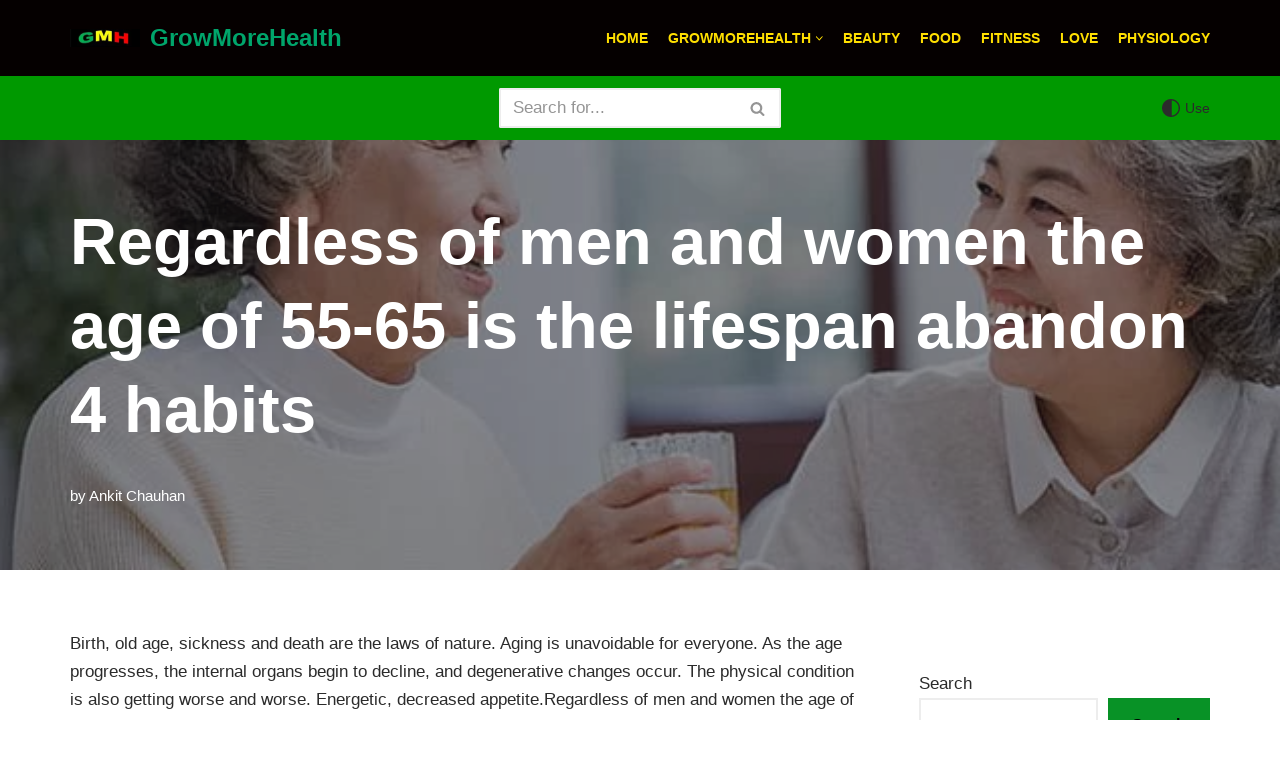

--- FILE ---
content_type: text/html; charset=UTF-8
request_url: https://growmorehealth.com/regardless-of-men-and-women-the-age-of-55-65-is-the-lifespan-abandon-4-habits/
body_size: 29648
content:
<!DOCTYPE html>
<html lang="en-US">

<head><meta charset="UTF-8"><script>if(navigator.userAgent.match(/MSIE|Internet Explorer/i)||navigator.userAgent.match(/Trident\/7\..*?rv:11/i)){var href=document.location.href;if(!href.match(/[?&]nowprocket/)){if(href.indexOf("?")==-1){if(href.indexOf("#")==-1){document.location.href=href+"?nowprocket=1"}else{document.location.href=href.replace("#","?nowprocket=1#")}}else{if(href.indexOf("#")==-1){document.location.href=href+"&nowprocket=1"}else{document.location.href=href.replace("#","&nowprocket=1#")}}}}</script><script>class RocketLazyLoadScripts{constructor(){this.triggerEvents=["keydown","mousedown","mousemove","touchmove","touchstart","touchend","wheel"],this.userEventHandler=this._triggerListener.bind(this),this.touchStartHandler=this._onTouchStart.bind(this),this.touchMoveHandler=this._onTouchMove.bind(this),this.touchEndHandler=this._onTouchEnd.bind(this),this.clickHandler=this._onClick.bind(this),this.interceptedClicks=[],window.addEventListener("pageshow",(e=>{this.persisted=e.persisted})),window.addEventListener("DOMContentLoaded",(()=>{this._preconnect3rdParties()})),this.delayedScripts={normal:[],async:[],defer:[]},this.allJQueries=[]}_addUserInteractionListener(e){document.hidden?e._triggerListener():(this.triggerEvents.forEach((t=>window.addEventListener(t,e.userEventHandler,{passive:!0}))),window.addEventListener("touchstart",e.touchStartHandler,{passive:!0}),window.addEventListener("mousedown",e.touchStartHandler),document.addEventListener("visibilitychange",e.userEventHandler))}_removeUserInteractionListener(){this.triggerEvents.forEach((e=>window.removeEventListener(e,this.userEventHandler,{passive:!0}))),document.removeEventListener("visibilitychange",this.userEventHandler)}_onTouchStart(e){"HTML"!==e.target.tagName&&(window.addEventListener("touchend",this.touchEndHandler),window.addEventListener("mouseup",this.touchEndHandler),window.addEventListener("touchmove",this.touchMoveHandler,{passive:!0}),window.addEventListener("mousemove",this.touchMoveHandler),e.target.addEventListener("click",this.clickHandler),this._renameDOMAttribute(e.target,"onclick","rocket-onclick"))}_onTouchMove(e){window.removeEventListener("touchend",this.touchEndHandler),window.removeEventListener("mouseup",this.touchEndHandler),window.removeEventListener("touchmove",this.touchMoveHandler,{passive:!0}),window.removeEventListener("mousemove",this.touchMoveHandler),e.target.removeEventListener("click",this.clickHandler),this._renameDOMAttribute(e.target,"rocket-onclick","onclick")}_onTouchEnd(e){window.removeEventListener("touchend",this.touchEndHandler),window.removeEventListener("mouseup",this.touchEndHandler),window.removeEventListener("touchmove",this.touchMoveHandler,{passive:!0}),window.removeEventListener("mousemove",this.touchMoveHandler)}_onClick(e){e.target.removeEventListener("click",this.clickHandler),this._renameDOMAttribute(e.target,"rocket-onclick","onclick"),this.interceptedClicks.push(e),e.preventDefault(),e.stopPropagation(),e.stopImmediatePropagation()}_replayClicks(){window.removeEventListener("touchstart",this.touchStartHandler,{passive:!0}),window.removeEventListener("mousedown",this.touchStartHandler),this.interceptedClicks.forEach((e=>{e.target.dispatchEvent(new MouseEvent("click",{view:e.view,bubbles:!0,cancelable:!0}))}))}_renameDOMAttribute(e,t,n){e.hasAttribute&&e.hasAttribute(t)&&(event.target.setAttribute(n,event.target.getAttribute(t)),event.target.removeAttribute(t))}_triggerListener(){this._removeUserInteractionListener(this),"loading"===document.readyState?document.addEventListener("DOMContentLoaded",this._loadEverythingNow.bind(this)):this._loadEverythingNow()}_preconnect3rdParties(){let e=[];document.querySelectorAll("script[type=rocketlazyloadscript]").forEach((t=>{if(t.hasAttribute("src")){const n=new URL(t.src).origin;n!==location.origin&&e.push({src:n,crossOrigin:t.crossOrigin||"module"===t.getAttribute("data-rocket-type")})}})),e=[...new Map(e.map((e=>[JSON.stringify(e),e]))).values()],this._batchInjectResourceHints(e,"preconnect")}async _loadEverythingNow(){this.lastBreath=Date.now(),this._delayEventListeners(),this._delayJQueryReady(this),this._handleDocumentWrite(),this._registerAllDelayedScripts(),this._preloadAllScripts(),await this._loadScriptsFromList(this.delayedScripts.normal),await this._loadScriptsFromList(this.delayedScripts.defer),await this._loadScriptsFromList(this.delayedScripts.async);try{await this._triggerDOMContentLoaded(),await this._triggerWindowLoad()}catch(e){}window.dispatchEvent(new Event("rocket-allScriptsLoaded")),this._replayClicks()}_registerAllDelayedScripts(){document.querySelectorAll("script[type=rocketlazyloadscript]").forEach((e=>{e.hasAttribute("src")?e.hasAttribute("async")&&!1!==e.async?this.delayedScripts.async.push(e):e.hasAttribute("defer")&&!1!==e.defer||"module"===e.getAttribute("data-rocket-type")?this.delayedScripts.defer.push(e):this.delayedScripts.normal.push(e):this.delayedScripts.normal.push(e)}))}async _transformScript(e){return await this._littleBreath(),new Promise((t=>{const n=document.createElement("script");[...e.attributes].forEach((e=>{let t=e.nodeName;"type"!==t&&("data-rocket-type"===t&&(t="type"),n.setAttribute(t,e.nodeValue))})),e.hasAttribute("src")?(n.addEventListener("load",t),n.addEventListener("error",t)):(n.text=e.text,t());try{e.parentNode.replaceChild(n,e)}catch(e){t()}}))}async _loadScriptsFromList(e){const t=e.shift();return t?(await this._transformScript(t),this._loadScriptsFromList(e)):Promise.resolve()}_preloadAllScripts(){this._batchInjectResourceHints([...this.delayedScripts.normal,...this.delayedScripts.defer,...this.delayedScripts.async],"preload")}_batchInjectResourceHints(e,t){var n=document.createDocumentFragment();e.forEach((e=>{if(e.src){const i=document.createElement("link");i.href=e.src,i.rel=t,"preconnect"!==t&&(i.as="script"),e.getAttribute&&"module"===e.getAttribute("data-rocket-type")&&(i.crossOrigin=!0),e.crossOrigin&&(i.crossOrigin=e.crossOrigin),n.appendChild(i)}})),document.head.appendChild(n)}_delayEventListeners(){let e={};function t(t,n){!function(t){function n(n){return e[t].eventsToRewrite.indexOf(n)>=0?"rocket-"+n:n}e[t]||(e[t]={originalFunctions:{add:t.addEventListener,remove:t.removeEventListener},eventsToRewrite:[]},t.addEventListener=function(){arguments[0]=n(arguments[0]),e[t].originalFunctions.add.apply(t,arguments)},t.removeEventListener=function(){arguments[0]=n(arguments[0]),e[t].originalFunctions.remove.apply(t,arguments)})}(t),e[t].eventsToRewrite.push(n)}function n(e,t){let n=e[t];Object.defineProperty(e,t,{get:()=>n||function(){},set(i){e["rocket"+t]=n=i}})}t(document,"DOMContentLoaded"),t(window,"DOMContentLoaded"),t(window,"load"),t(window,"pageshow"),t(document,"readystatechange"),n(document,"onreadystatechange"),n(window,"onload"),n(window,"onpageshow")}_delayJQueryReady(e){let t=window.jQuery;Object.defineProperty(window,"jQuery",{get:()=>t,set(n){if(n&&n.fn&&!e.allJQueries.includes(n)){n.fn.ready=n.fn.init.prototype.ready=function(t){e.domReadyFired?t.bind(document)(n):document.addEventListener("rocket-DOMContentLoaded",(()=>t.bind(document)(n)))};const t=n.fn.on;n.fn.on=n.fn.init.prototype.on=function(){if(this[0]===window){function e(e){return e.split(" ").map((e=>"load"===e||0===e.indexOf("load.")?"rocket-jquery-load":e)).join(" ")}"string"==typeof arguments[0]||arguments[0]instanceof String?arguments[0]=e(arguments[0]):"object"==typeof arguments[0]&&Object.keys(arguments[0]).forEach((t=>{delete Object.assign(arguments[0],{[e(t)]:arguments[0][t]})[t]}))}return t.apply(this,arguments),this},e.allJQueries.push(n)}t=n}})}async _triggerDOMContentLoaded(){this.domReadyFired=!0,await this._littleBreath(),document.dispatchEvent(new Event("rocket-DOMContentLoaded")),await this._littleBreath(),window.dispatchEvent(new Event("rocket-DOMContentLoaded")),await this._littleBreath(),document.dispatchEvent(new Event("rocket-readystatechange")),await this._littleBreath(),document.rocketonreadystatechange&&document.rocketonreadystatechange()}async _triggerWindowLoad(){await this._littleBreath(),window.dispatchEvent(new Event("rocket-load")),await this._littleBreath(),window.rocketonload&&window.rocketonload(),await this._littleBreath(),this.allJQueries.forEach((e=>e(window).trigger("rocket-jquery-load"))),await this._littleBreath();const e=new Event("rocket-pageshow");e.persisted=this.persisted,window.dispatchEvent(e),await this._littleBreath(),window.rocketonpageshow&&window.rocketonpageshow({persisted:this.persisted})}_handleDocumentWrite(){const e=new Map;document.write=document.writeln=function(t){const n=document.currentScript,i=document.createRange(),r=n.parentElement;let o=e.get(n);void 0===o&&(o=n.nextSibling,e.set(n,o));const s=document.createDocumentFragment();i.setStart(s,0),s.appendChild(i.createContextualFragment(t)),r.insertBefore(s,o)}}async _littleBreath(){Date.now()-this.lastBreath>45&&(await this._requestAnimFrame(),this.lastBreath=Date.now())}async _requestAnimFrame(){return document.hidden?new Promise((e=>setTimeout(e))):new Promise((e=>requestAnimationFrame(e)))}static run(){const e=new RocketLazyLoadScripts;e._addUserInteractionListener(e)}}RocketLazyLoadScripts.run();</script>
	
	
	<meta name="viewport" content="width=device-width, initial-scale=1, minimum-scale=1">
	<link rel="profile" href="https://gmpg.org/xfn/11">
			<link rel="pingback" href="https://growmorehealth.com/xmlrpc.php">
		<meta name='robots' content='index, follow, max-image-preview:large, max-snippet:-1, max-video-preview:-1' />

	<!-- This site is optimized with the Yoast SEO plugin v22.6 - https://yoast.com/wordpress/plugins/seo/ -->
	<title>Regardless of men and women the age of 55-65 is the lifespan abandon 4 habits - GrowMoreHealth</title>
	<meta name="description" content="Regardless of men and women the age of 55-65 is the lifespan abandon 4 habits take care of these four things during age of 55-65" />
	<link rel="canonical" href="https://growmorehealth.com/regardless-of-men-and-women-the-age-of-55-65-is-the-lifespan-abandon-4-habits/" />
	<meta property="og:locale" content="en_US" />
	<meta property="og:type" content="article" />
	<meta property="og:title" content="Regardless of men and women the age of 55-65 is the lifespan abandon 4 habits - GrowMoreHealth" />
	<meta property="og:description" content="Regardless of men and women the age of 55-65 is the lifespan abandon 4 habits take care of these four things during age of 55-65" />
	<meta property="og:url" content="https://growmorehealth.com/regardless-of-men-and-women-the-age-of-55-65-is-the-lifespan-abandon-4-habits/" />
	<meta property="og:site_name" content="GrowMoreHealth" />
	<meta property="article:published_time" content="2022-01-14T06:17:47+00:00" />
	<meta property="article:modified_time" content="2022-01-14T06:17:50+00:00" />
	<meta property="og:image" content="https://growmorehealth.com/wp-content/uploads/2022/01/060828381f30e9248ae6e848a2afd40f1c95f7be-1.jpeg" />
	<meta property="og:image:width" content="633" />
	<meta property="og:image:height" content="403" />
	<meta property="og:image:type" content="image/jpeg" />
	<meta name="author" content="Ankit Chauhan" />
	<meta name="twitter:card" content="summary_large_image" />
	<meta name="twitter:label1" content="Written by" />
	<meta name="twitter:data1" content="Ankit Chauhan" />
	<meta name="twitter:label2" content="Est. reading time" />
	<meta name="twitter:data2" content="7 minutes" />
	<script type="application/ld+json" class="yoast-schema-graph">{"@context":"https://schema.org","@graph":[{"@type":"Article","@id":"https://growmorehealth.com/regardless-of-men-and-women-the-age-of-55-65-is-the-lifespan-abandon-4-habits/#article","isPartOf":{"@id":"https://growmorehealth.com/regardless-of-men-and-women-the-age-of-55-65-is-the-lifespan-abandon-4-habits/"},"author":{"name":"Ankit Chauhan","@id":"https://growmorehealth.com/#/schema/person/a813957d3304ed84148c20737810daca"},"headline":"Regardless of men and women the age of 55-65 is the lifespan abandon 4 habits","datePublished":"2022-01-14T06:17:47+00:00","dateModified":"2022-01-14T06:17:50+00:00","mainEntityOfPage":{"@id":"https://growmorehealth.com/regardless-of-men-and-women-the-age-of-55-65-is-the-lifespan-abandon-4-habits/"},"wordCount":1291,"commentCount":0,"publisher":{"@id":"https://growmorehealth.com/#organization"},"image":{"@id":"https://growmorehealth.com/regardless-of-men-and-women-the-age-of-55-65-is-the-lifespan-abandon-4-habits/#primaryimage"},"thumbnailUrl":"https://growmorehealth.com/wp-content/uploads/2022/01/060828381f30e9248ae6e848a2afd40f1c95f7be-1.jpeg","keywords":["Regardless of men and women the age of 55-65 is the lifespan abandon 4 habits","take care of these four things during age of 55-65","what can i do in age of 55 to 65 for better life"],"articleSection":["Growmorehealth","Man health","Women health"],"inLanguage":"en-US","potentialAction":[{"@type":"CommentAction","name":"Comment","target":["https://growmorehealth.com/regardless-of-men-and-women-the-age-of-55-65-is-the-lifespan-abandon-4-habits/#respond"]}]},{"@type":"WebPage","@id":"https://growmorehealth.com/regardless-of-men-and-women-the-age-of-55-65-is-the-lifespan-abandon-4-habits/","url":"https://growmorehealth.com/regardless-of-men-and-women-the-age-of-55-65-is-the-lifespan-abandon-4-habits/","name":"Regardless of men and women the age of 55-65 is the lifespan abandon 4 habits - GrowMoreHealth","isPartOf":{"@id":"https://growmorehealth.com/#website"},"primaryImageOfPage":{"@id":"https://growmorehealth.com/regardless-of-men-and-women-the-age-of-55-65-is-the-lifespan-abandon-4-habits/#primaryimage"},"image":{"@id":"https://growmorehealth.com/regardless-of-men-and-women-the-age-of-55-65-is-the-lifespan-abandon-4-habits/#primaryimage"},"thumbnailUrl":"https://growmorehealth.com/wp-content/uploads/2022/01/060828381f30e9248ae6e848a2afd40f1c95f7be-1.jpeg","datePublished":"2022-01-14T06:17:47+00:00","dateModified":"2022-01-14T06:17:50+00:00","description":"Regardless of men and women the age of 55-65 is the lifespan abandon 4 habits take care of these four things during age of 55-65","breadcrumb":{"@id":"https://growmorehealth.com/regardless-of-men-and-women-the-age-of-55-65-is-the-lifespan-abandon-4-habits/#breadcrumb"},"inLanguage":"en-US","potentialAction":[{"@type":"ReadAction","target":["https://growmorehealth.com/regardless-of-men-and-women-the-age-of-55-65-is-the-lifespan-abandon-4-habits/"]}]},{"@type":"ImageObject","inLanguage":"en-US","@id":"https://growmorehealth.com/regardless-of-men-and-women-the-age-of-55-65-is-the-lifespan-abandon-4-habits/#primaryimage","url":"https://growmorehealth.com/wp-content/uploads/2022/01/060828381f30e9248ae6e848a2afd40f1c95f7be-1.jpeg","contentUrl":"https://growmorehealth.com/wp-content/uploads/2022/01/060828381f30e9248ae6e848a2afd40f1c95f7be-1.jpeg","width":633,"height":403,"caption":"Regardless of men and women, the age of 55-65 is the lifespan"},{"@type":"BreadcrumbList","@id":"https://growmorehealth.com/regardless-of-men-and-women-the-age-of-55-65-is-the-lifespan-abandon-4-habits/#breadcrumb","itemListElement":[{"@type":"ListItem","position":1,"name":"Home","item":"https://growmorehealth.com/"},{"@type":"ListItem","position":2,"name":"Regardless of men and women the age of 55-65 is the lifespan abandon 4 habits"}]},{"@type":"WebSite","@id":"https://growmorehealth.com/#website","url":"https://growmorehealth.com/","name":"GrowMoreHealth","description":"Grow More Health","publisher":{"@id":"https://growmorehealth.com/#organization"},"potentialAction":[{"@type":"SearchAction","target":{"@type":"EntryPoint","urlTemplate":"https://growmorehealth.com/?s={search_term_string}"},"query-input":"required name=search_term_string"}],"inLanguage":"en-US"},{"@type":"Organization","@id":"https://growmorehealth.com/#organization","name":"GrowMoreHealth","url":"https://growmorehealth.com/","logo":{"@type":"ImageObject","inLanguage":"en-US","@id":"https://growmorehealth.com/#/schema/logo/image/","url":"https://growmorehealth.com/wp-content/uploads/2021/12/18d8bc3eb13533fa2310a0aad33b701643345b85@f_webp.webp","contentUrl":"https://growmorehealth.com/wp-content/uploads/2021/12/18d8bc3eb13533fa2310a0aad33b701643345b85@f_webp.webp","width":640,"height":406,"caption":"GrowMoreHealth"},"image":{"@id":"https://growmorehealth.com/#/schema/logo/image/"}},{"@type":"Person","@id":"https://growmorehealth.com/#/schema/person/a813957d3304ed84148c20737810daca","name":"Ankit Chauhan","image":{"@type":"ImageObject","inLanguage":"en-US","@id":"https://growmorehealth.com/#/schema/person/image/","url":"https://secure.gravatar.com/avatar/32f711a485b6c26efea4d16ddc5cf366?s=96&d=mm&r=g","contentUrl":"https://secure.gravatar.com/avatar/32f711a485b6c26efea4d16ddc5cf366?s=96&d=mm&r=g","caption":"Ankit Chauhan"},"description":"Hello, I am Ankit Chauhan I am a Health Content Writer and Fitness Trainer. I covered here related Health and Fitness topics in detail.","sameAs":["http://growmorehealth.com"],"url":"https://growmorehealth.com/author/growmorehealth-com/"}]}</script>
	<!-- / Yoast SEO plugin. -->


<link rel='dns-prefetch' href='//www.googletagmanager.com' />
<link rel='dns-prefetch' href='//stats.wp.com' />
<link rel='dns-prefetch' href='//pagead2.googlesyndication.com' />
<link rel="alternate" type="application/rss+xml" title="GrowMoreHealth &raquo; Feed" href="https://growmorehealth.com/feed/" />
<link rel="alternate" type="application/rss+xml" title="GrowMoreHealth &raquo; Comments Feed" href="https://growmorehealth.com/comments/feed/" />
<link rel="alternate" type="application/rss+xml" title="GrowMoreHealth &raquo; Regardless of men and women the age of 55-65 is the lifespan abandon 4 habits Comments Feed" href="https://growmorehealth.com/regardless-of-men-and-women-the-age-of-55-65-is-the-lifespan-abandon-4-habits/feed/" />
<link rel="alternate" type="application/rss+xml" title="GrowMoreHealth &raquo; Stories Feed" href="https://growmorehealth.com/web-stories/feed/"><script type="rocketlazyloadscript" data-rocket-type="text/javascript">
window._wpemojiSettings = {"baseUrl":"https:\/\/s.w.org\/images\/core\/emoji\/14.0.0\/72x72\/","ext":".png","svgUrl":"https:\/\/s.w.org\/images\/core\/emoji\/14.0.0\/svg\/","svgExt":".svg","source":{"concatemoji":"https:\/\/growmorehealth.com\/wp-includes\/js\/wp-emoji-release.min.js?ver=6.3.7"}};
/*! This file is auto-generated */
!function(i,n){var o,s,e;function c(e){try{var t={supportTests:e,timestamp:(new Date).valueOf()};sessionStorage.setItem(o,JSON.stringify(t))}catch(e){}}function p(e,t,n){e.clearRect(0,0,e.canvas.width,e.canvas.height),e.fillText(t,0,0);var t=new Uint32Array(e.getImageData(0,0,e.canvas.width,e.canvas.height).data),r=(e.clearRect(0,0,e.canvas.width,e.canvas.height),e.fillText(n,0,0),new Uint32Array(e.getImageData(0,0,e.canvas.width,e.canvas.height).data));return t.every(function(e,t){return e===r[t]})}function u(e,t,n){switch(t){case"flag":return n(e,"\ud83c\udff3\ufe0f\u200d\u26a7\ufe0f","\ud83c\udff3\ufe0f\u200b\u26a7\ufe0f")?!1:!n(e,"\ud83c\uddfa\ud83c\uddf3","\ud83c\uddfa\u200b\ud83c\uddf3")&&!n(e,"\ud83c\udff4\udb40\udc67\udb40\udc62\udb40\udc65\udb40\udc6e\udb40\udc67\udb40\udc7f","\ud83c\udff4\u200b\udb40\udc67\u200b\udb40\udc62\u200b\udb40\udc65\u200b\udb40\udc6e\u200b\udb40\udc67\u200b\udb40\udc7f");case"emoji":return!n(e,"\ud83e\udef1\ud83c\udffb\u200d\ud83e\udef2\ud83c\udfff","\ud83e\udef1\ud83c\udffb\u200b\ud83e\udef2\ud83c\udfff")}return!1}function f(e,t,n){var r="undefined"!=typeof WorkerGlobalScope&&self instanceof WorkerGlobalScope?new OffscreenCanvas(300,150):i.createElement("canvas"),a=r.getContext("2d",{willReadFrequently:!0}),o=(a.textBaseline="top",a.font="600 32px Arial",{});return e.forEach(function(e){o[e]=t(a,e,n)}),o}function t(e){var t=i.createElement("script");t.src=e,t.defer=!0,i.head.appendChild(t)}"undefined"!=typeof Promise&&(o="wpEmojiSettingsSupports",s=["flag","emoji"],n.supports={everything:!0,everythingExceptFlag:!0},e=new Promise(function(e){i.addEventListener("DOMContentLoaded",e,{once:!0})}),new Promise(function(t){var n=function(){try{var e=JSON.parse(sessionStorage.getItem(o));if("object"==typeof e&&"number"==typeof e.timestamp&&(new Date).valueOf()<e.timestamp+604800&&"object"==typeof e.supportTests)return e.supportTests}catch(e){}return null}();if(!n){if("undefined"!=typeof Worker&&"undefined"!=typeof OffscreenCanvas&&"undefined"!=typeof URL&&URL.createObjectURL&&"undefined"!=typeof Blob)try{var e="postMessage("+f.toString()+"("+[JSON.stringify(s),u.toString(),p.toString()].join(",")+"));",r=new Blob([e],{type:"text/javascript"}),a=new Worker(URL.createObjectURL(r),{name:"wpTestEmojiSupports"});return void(a.onmessage=function(e){c(n=e.data),a.terminate(),t(n)})}catch(e){}c(n=f(s,u,p))}t(n)}).then(function(e){for(var t in e)n.supports[t]=e[t],n.supports.everything=n.supports.everything&&n.supports[t],"flag"!==t&&(n.supports.everythingExceptFlag=n.supports.everythingExceptFlag&&n.supports[t]);n.supports.everythingExceptFlag=n.supports.everythingExceptFlag&&!n.supports.flag,n.DOMReady=!1,n.readyCallback=function(){n.DOMReady=!0}}).then(function(){return e}).then(function(){var e;n.supports.everything||(n.readyCallback(),(e=n.source||{}).concatemoji?t(e.concatemoji):e.wpemoji&&e.twemoji&&(t(e.twemoji),t(e.wpemoji)))}))}((window,document),window._wpemojiSettings);
</script>
<style type="text/css">
img.wp-smiley,
img.emoji {
	display: inline !important;
	border: none !important;
	box-shadow: none !important;
	height: 1em !important;
	width: 1em !important;
	margin: 0 0.07em !important;
	vertical-align: -0.1em !important;
	background: none !important;
	padding: 0 !important;
}
</style>
	<link rel='stylesheet' id='wp-block-library-css' href='https://growmorehealth.com/wp-includes/css/dist/block-library/style.min.css?ver=6.3.7' type='text/css' media='all' />
<style id='wp-block-library-inline-css' type='text/css'>
.has-text-align-justify{text-align:justify;}
</style>
<link rel='stylesheet' id='mediaelement-css' href='https://growmorehealth.com/wp-includes/js/mediaelement/mediaelementplayer-legacy.min.css?ver=4.2.17' type='text/css' media='all' />
<link rel='stylesheet' id='wp-mediaelement-css' href='https://growmorehealth.com/wp-includes/js/mediaelement/wp-mediaelement.min.css?ver=6.3.7' type='text/css' media='all' />
<style id='jetpack-sharing-buttons-style-inline-css' type='text/css'>
.jetpack-sharing-buttons__services-list{display:flex;flex-direction:row;flex-wrap:wrap;gap:0;list-style-type:none;margin:5px;padding:0}.jetpack-sharing-buttons__services-list.has-small-icon-size{font-size:12px}.jetpack-sharing-buttons__services-list.has-normal-icon-size{font-size:16px}.jetpack-sharing-buttons__services-list.has-large-icon-size{font-size:24px}.jetpack-sharing-buttons__services-list.has-huge-icon-size{font-size:36px}@media print{.jetpack-sharing-buttons__services-list{display:none!important}}.editor-styles-wrapper .wp-block-jetpack-sharing-buttons{gap:0;padding-inline-start:0}ul.jetpack-sharing-buttons__services-list.has-background{padding:1.25em 2.375em}
</style>
<style id='classic-theme-styles-inline-css' type='text/css'>
/*! This file is auto-generated */
.wp-block-button__link{color:#fff;background-color:#32373c;border-radius:9999px;box-shadow:none;text-decoration:none;padding:calc(.667em + 2px) calc(1.333em + 2px);font-size:1.125em}.wp-block-file__button{background:#32373c;color:#fff;text-decoration:none}
</style>
<style id='global-styles-inline-css' type='text/css'>
body{--wp--preset--color--black: #000000;--wp--preset--color--cyan-bluish-gray: #abb8c3;--wp--preset--color--white: #ffffff;--wp--preset--color--pale-pink: #f78da7;--wp--preset--color--vivid-red: #cf2e2e;--wp--preset--color--luminous-vivid-orange: #ff6900;--wp--preset--color--luminous-vivid-amber: #fcb900;--wp--preset--color--light-green-cyan: #7bdcb5;--wp--preset--color--vivid-green-cyan: #00d084;--wp--preset--color--pale-cyan-blue: #8ed1fc;--wp--preset--color--vivid-cyan-blue: #0693e3;--wp--preset--color--vivid-purple: #9b51e0;--wp--preset--color--neve-link-color: var(--nv-primary-accent);--wp--preset--color--neve-link-hover-color: var(--nv-secondary-accent);--wp--preset--color--nv-site-bg: var(--nv-site-bg);--wp--preset--color--nv-light-bg: var(--nv-light-bg);--wp--preset--color--nv-dark-bg: var(--nv-dark-bg);--wp--preset--color--neve-text-color: var(--nv-text-color);--wp--preset--color--nv-text-dark-bg: var(--nv-text-dark-bg);--wp--preset--color--nv-c-1: var(--nv-c-1);--wp--preset--color--nv-c-2: var(--nv-c-2);--wp--preset--gradient--vivid-cyan-blue-to-vivid-purple: linear-gradient(135deg,rgba(6,147,227,1) 0%,rgb(155,81,224) 100%);--wp--preset--gradient--light-green-cyan-to-vivid-green-cyan: linear-gradient(135deg,rgb(122,220,180) 0%,rgb(0,208,130) 100%);--wp--preset--gradient--luminous-vivid-amber-to-luminous-vivid-orange: linear-gradient(135deg,rgba(252,185,0,1) 0%,rgba(255,105,0,1) 100%);--wp--preset--gradient--luminous-vivid-orange-to-vivid-red: linear-gradient(135deg,rgba(255,105,0,1) 0%,rgb(207,46,46) 100%);--wp--preset--gradient--very-light-gray-to-cyan-bluish-gray: linear-gradient(135deg,rgb(238,238,238) 0%,rgb(169,184,195) 100%);--wp--preset--gradient--cool-to-warm-spectrum: linear-gradient(135deg,rgb(74,234,220) 0%,rgb(151,120,209) 20%,rgb(207,42,186) 40%,rgb(238,44,130) 60%,rgb(251,105,98) 80%,rgb(254,248,76) 100%);--wp--preset--gradient--blush-light-purple: linear-gradient(135deg,rgb(255,206,236) 0%,rgb(152,150,240) 100%);--wp--preset--gradient--blush-bordeaux: linear-gradient(135deg,rgb(254,205,165) 0%,rgb(254,45,45) 50%,rgb(107,0,62) 100%);--wp--preset--gradient--luminous-dusk: linear-gradient(135deg,rgb(255,203,112) 0%,rgb(199,81,192) 50%,rgb(65,88,208) 100%);--wp--preset--gradient--pale-ocean: linear-gradient(135deg,rgb(255,245,203) 0%,rgb(182,227,212) 50%,rgb(51,167,181) 100%);--wp--preset--gradient--electric-grass: linear-gradient(135deg,rgb(202,248,128) 0%,rgb(113,206,126) 100%);--wp--preset--gradient--midnight: linear-gradient(135deg,rgb(2,3,129) 0%,rgb(40,116,252) 100%);--wp--preset--font-size--small: 13px;--wp--preset--font-size--medium: 20px;--wp--preset--font-size--large: 36px;--wp--preset--font-size--x-large: 42px;--wp--preset--spacing--20: 0.44rem;--wp--preset--spacing--30: 0.67rem;--wp--preset--spacing--40: 1rem;--wp--preset--spacing--50: 1.5rem;--wp--preset--spacing--60: 2.25rem;--wp--preset--spacing--70: 3.38rem;--wp--preset--spacing--80: 5.06rem;--wp--preset--shadow--natural: 6px 6px 9px rgba(0, 0, 0, 0.2);--wp--preset--shadow--deep: 12px 12px 50px rgba(0, 0, 0, 0.4);--wp--preset--shadow--sharp: 6px 6px 0px rgba(0, 0, 0, 0.2);--wp--preset--shadow--outlined: 6px 6px 0px -3px rgba(255, 255, 255, 1), 6px 6px rgba(0, 0, 0, 1);--wp--preset--shadow--crisp: 6px 6px 0px rgba(0, 0, 0, 1);}:where(.is-layout-flex){gap: 0.5em;}:where(.is-layout-grid){gap: 0.5em;}body .is-layout-flow > .alignleft{float: left;margin-inline-start: 0;margin-inline-end: 2em;}body .is-layout-flow > .alignright{float: right;margin-inline-start: 2em;margin-inline-end: 0;}body .is-layout-flow > .aligncenter{margin-left: auto !important;margin-right: auto !important;}body .is-layout-constrained > .alignleft{float: left;margin-inline-start: 0;margin-inline-end: 2em;}body .is-layout-constrained > .alignright{float: right;margin-inline-start: 2em;margin-inline-end: 0;}body .is-layout-constrained > .aligncenter{margin-left: auto !important;margin-right: auto !important;}body .is-layout-constrained > :where(:not(.alignleft):not(.alignright):not(.alignfull)){max-width: var(--wp--style--global--content-size);margin-left: auto !important;margin-right: auto !important;}body .is-layout-constrained > .alignwide{max-width: var(--wp--style--global--wide-size);}body .is-layout-flex{display: flex;}body .is-layout-flex{flex-wrap: wrap;align-items: center;}body .is-layout-flex > *{margin: 0;}body .is-layout-grid{display: grid;}body .is-layout-grid > *{margin: 0;}:where(.wp-block-columns.is-layout-flex){gap: 2em;}:where(.wp-block-columns.is-layout-grid){gap: 2em;}:where(.wp-block-post-template.is-layout-flex){gap: 1.25em;}:where(.wp-block-post-template.is-layout-grid){gap: 1.25em;}.has-black-color{color: var(--wp--preset--color--black) !important;}.has-cyan-bluish-gray-color{color: var(--wp--preset--color--cyan-bluish-gray) !important;}.has-white-color{color: var(--wp--preset--color--white) !important;}.has-pale-pink-color{color: var(--wp--preset--color--pale-pink) !important;}.has-vivid-red-color{color: var(--wp--preset--color--vivid-red) !important;}.has-luminous-vivid-orange-color{color: var(--wp--preset--color--luminous-vivid-orange) !important;}.has-luminous-vivid-amber-color{color: var(--wp--preset--color--luminous-vivid-amber) !important;}.has-light-green-cyan-color{color: var(--wp--preset--color--light-green-cyan) !important;}.has-vivid-green-cyan-color{color: var(--wp--preset--color--vivid-green-cyan) !important;}.has-pale-cyan-blue-color{color: var(--wp--preset--color--pale-cyan-blue) !important;}.has-vivid-cyan-blue-color{color: var(--wp--preset--color--vivid-cyan-blue) !important;}.has-vivid-purple-color{color: var(--wp--preset--color--vivid-purple) !important;}.has-black-background-color{background-color: var(--wp--preset--color--black) !important;}.has-cyan-bluish-gray-background-color{background-color: var(--wp--preset--color--cyan-bluish-gray) !important;}.has-white-background-color{background-color: var(--wp--preset--color--white) !important;}.has-pale-pink-background-color{background-color: var(--wp--preset--color--pale-pink) !important;}.has-vivid-red-background-color{background-color: var(--wp--preset--color--vivid-red) !important;}.has-luminous-vivid-orange-background-color{background-color: var(--wp--preset--color--luminous-vivid-orange) !important;}.has-luminous-vivid-amber-background-color{background-color: var(--wp--preset--color--luminous-vivid-amber) !important;}.has-light-green-cyan-background-color{background-color: var(--wp--preset--color--light-green-cyan) !important;}.has-vivid-green-cyan-background-color{background-color: var(--wp--preset--color--vivid-green-cyan) !important;}.has-pale-cyan-blue-background-color{background-color: var(--wp--preset--color--pale-cyan-blue) !important;}.has-vivid-cyan-blue-background-color{background-color: var(--wp--preset--color--vivid-cyan-blue) !important;}.has-vivid-purple-background-color{background-color: var(--wp--preset--color--vivid-purple) !important;}.has-black-border-color{border-color: var(--wp--preset--color--black) !important;}.has-cyan-bluish-gray-border-color{border-color: var(--wp--preset--color--cyan-bluish-gray) !important;}.has-white-border-color{border-color: var(--wp--preset--color--white) !important;}.has-pale-pink-border-color{border-color: var(--wp--preset--color--pale-pink) !important;}.has-vivid-red-border-color{border-color: var(--wp--preset--color--vivid-red) !important;}.has-luminous-vivid-orange-border-color{border-color: var(--wp--preset--color--luminous-vivid-orange) !important;}.has-luminous-vivid-amber-border-color{border-color: var(--wp--preset--color--luminous-vivid-amber) !important;}.has-light-green-cyan-border-color{border-color: var(--wp--preset--color--light-green-cyan) !important;}.has-vivid-green-cyan-border-color{border-color: var(--wp--preset--color--vivid-green-cyan) !important;}.has-pale-cyan-blue-border-color{border-color: var(--wp--preset--color--pale-cyan-blue) !important;}.has-vivid-cyan-blue-border-color{border-color: var(--wp--preset--color--vivid-cyan-blue) !important;}.has-vivid-purple-border-color{border-color: var(--wp--preset--color--vivid-purple) !important;}.has-vivid-cyan-blue-to-vivid-purple-gradient-background{background: var(--wp--preset--gradient--vivid-cyan-blue-to-vivid-purple) !important;}.has-light-green-cyan-to-vivid-green-cyan-gradient-background{background: var(--wp--preset--gradient--light-green-cyan-to-vivid-green-cyan) !important;}.has-luminous-vivid-amber-to-luminous-vivid-orange-gradient-background{background: var(--wp--preset--gradient--luminous-vivid-amber-to-luminous-vivid-orange) !important;}.has-luminous-vivid-orange-to-vivid-red-gradient-background{background: var(--wp--preset--gradient--luminous-vivid-orange-to-vivid-red) !important;}.has-very-light-gray-to-cyan-bluish-gray-gradient-background{background: var(--wp--preset--gradient--very-light-gray-to-cyan-bluish-gray) !important;}.has-cool-to-warm-spectrum-gradient-background{background: var(--wp--preset--gradient--cool-to-warm-spectrum) !important;}.has-blush-light-purple-gradient-background{background: var(--wp--preset--gradient--blush-light-purple) !important;}.has-blush-bordeaux-gradient-background{background: var(--wp--preset--gradient--blush-bordeaux) !important;}.has-luminous-dusk-gradient-background{background: var(--wp--preset--gradient--luminous-dusk) !important;}.has-pale-ocean-gradient-background{background: var(--wp--preset--gradient--pale-ocean) !important;}.has-electric-grass-gradient-background{background: var(--wp--preset--gradient--electric-grass) !important;}.has-midnight-gradient-background{background: var(--wp--preset--gradient--midnight) !important;}.has-small-font-size{font-size: var(--wp--preset--font-size--small) !important;}.has-medium-font-size{font-size: var(--wp--preset--font-size--medium) !important;}.has-large-font-size{font-size: var(--wp--preset--font-size--large) !important;}.has-x-large-font-size{font-size: var(--wp--preset--font-size--x-large) !important;}
.wp-block-navigation a:where(:not(.wp-element-button)){color: inherit;}
:where(.wp-block-post-template.is-layout-flex){gap: 1.25em;}:where(.wp-block-post-template.is-layout-grid){gap: 1.25em;}
:where(.wp-block-columns.is-layout-flex){gap: 2em;}:where(.wp-block-columns.is-layout-grid){gap: 2em;}
.wp-block-pullquote{font-size: 1.5em;line-height: 1.6;}
</style>
<link rel='stylesheet' id='neve-style-css' href='https://growmorehealth.com/wp-content/themes/neve/style-main-new.min.css?ver=3.4.10' type='text/css' media='all' />
<style id='neve-style-inline-css' type='text/css'>
.nv-meta-list li.meta:not(:last-child):after { content:"/" }.nv-meta-list .no-mobile{
			display:none;
		}.nv-meta-list li.last::after{
			content: ""!important;
		}@media (min-width: 769px) {
			.nv-meta-list .no-mobile {
				display: inline-block;
			}
			.nv-meta-list li.last:not(:last-child)::after {
		 		content: "/" !important;
			}
		}
.toggle-palette a { display: flex; align-items: center; } .toggle-palette .icon { display: flex; width: var(--iconsize); height: var(--iconsize); fill: currentColor; } .toggle-palette .label { font-size: 0.85em; margin-left: 5px; }
.nav-ul .sub-menu {background: var(--bgcolor )!important;}.nav-ul .sub-menu li {border-style: var(--itembstyle);}
 :root{ --container: 748px;--postwidth:100%; --primarybtnbg: var(--nv-primary-accent); --secondarybtnbg: rgba(0, 0, 0, 0); --primarybtnhoverbg: var(--nv-secondary-accent); --secondarybtnhoverbg: var(--nv-dark-bg); --primarybtncolor: #010101; --secondarybtncolor: var(--nv-dark-bg); --primarybtnhovercolor: #ffffff; --secondarybtnhovercolor: var(--nv-text-dark-bg);--primarybtnborderradius:0;--secondarybtnborderradius:0;--secondarybtnborderwidth:2px;--btnpadding:12px 24px;--primarybtnpadding:12px 24px;--secondarybtnpadding:10px 22px; --btnfs: 14px; --btnlineheight: 1.6em; --bodyfontfamily: Arial,Helvetica,sans-serif; --bodyfontsize: 16px; --bodylineheight: 1.7em; --bodyletterspacing: 0px; --bodyfontweight: 400; --bodytexttransform: none; --h1fontsize: 39px; --h1fontweight: 600; --h1lineheight: 1.2em; --h1letterspacing: 0px; --h1texttransform: none; --h2fontsize: 28px; --h2fontweight: 600; --h2lineheight: 1.3em; --h2letterspacing: 0px; --h2texttransform: none; --h3fontsize: 20px; --h3fontweight: 600; --h3lineheight: 1.3em; --h3letterspacing: 0px; --h3texttransform: none; --h4fontsize: 16px; --h4fontweight: 600; --h4lineheight: 1.3em; --h4letterspacing: 0px; --h4texttransform: none; --h5fontsize: 14px; --h5fontweight: 600; --h5lineheight: 1.3em; --h5letterspacing: 0px; --h5texttransform: none; --h6fontsize: 14px; --h6fontweight: 600; --h6lineheight: 1.3em; --h6letterspacing: 0px; --h6texttransform: none;--formfieldborderwidth:2px;--formfieldborderradius:0; --formfieldbgcolor: var(--nv-site-bg); --formfieldbordercolor: var(--nv-light-bg); --formfieldcolor: var(--nv-text-color);--formfieldpadding:10px 12px 10px 12px;; } .has-neve-button-color-color{ color: var(--nv-primary-accent)!important; } .has-neve-button-color-background-color{ background-color: var(--nv-primary-accent)!important; } .single-post-container .alignfull > [class*="__inner-container"], .single-post-container .alignwide > [class*="__inner-container"]{ max-width:718px } .nv-meta-list{ --avatarsize: 20px; } .single .nv-meta-list{ --avatarsize: 20px; } .blog .blog-entry-title, .archive .blog-entry-title{ --fontsize: 28px; } .single h1.entry-title{ --fontsize: 28px; } .nv-post-thumbnail-wrap{ --boxshadow:0 3px 6px -5px rgba(0, 0, 0, 0.1), 0 4px 8px rgba(0, 0, 0, 0.1); } .nv-post-cover{ --height: 250px;--padding:40px 15px;--justify: flex-start; --textalign: left; --valign: center; } .nv-post-cover .nv-title-meta-wrap, .nv-page-title-wrap, .entry-header{ --color: var(--nv-text-dark-bg); --textalign: left; } .nv-is-boxed.nv-title-meta-wrap{ --padding:40px 15px; --bgcolor: var(--nv-dark-bg); } .nv-overlay{ --bgcolor: var(--nv-dark-bg); --opacity: 50; --blendmode: normal; } .nv-is-boxed.nv-comments-wrap{ --padding:20px; } .nv-is-boxed.comment-respond{ --padding:20px; } .global-styled{ --bgcolor: var(--nv-site-bg); } .header-top{ --rowbcolor: var(--nv-light-bg); --color: #f0e200; --bgcolor: #050000; } .header-main{ --rowbcolor: var(--nv-light-bg); --color: var(--nv-text-color); --bgcolor: #009900; } .header-bottom{ --rowbcolor: var(--nv-light-bg); --color: var(--nv-text-color); --bgcolor: #ffffff; } .header-menu-sidebar-bg{ --justify: flex-start; --textalign: left;--flexg: 1;--wrapdropdownwidth: auto; --color: #f5d600; --bgcolor: #070000; } .header-menu-sidebar{ width: 200px; } .builder-item--logo{ --maxwidth: 70px; --color: #00a56b;--padding:10px 0;--margin:0; --textalign: left;--justify: flex-start; } .builder-item--nav-icon,.header-menu-sidebar .close-sidebar-panel .navbar-toggle{ --borderradius:0;--borderwidth:1px; } .builder-item--nav-icon{ --label-margin:0 5px 0 0;;--padding:10px 15px;--margin:0; } .builder-item--primary-menu{ --color: #ffdf00; --hovercolor: var(--nv-secondary-accent); --hovertextcolor: var(--nv-text-color); --activecolor: #00b73d; --spacing: 20px; --height: 25px;--padding:0;--margin:0; --fontsize: 1em; --lineheight: 1.6; --letterspacing: 0px; --fontweight: 600; --texttransform: uppercase; --iconsize: 1em; } .builder-item--primary-menu .sub-menu{ --bstyle: none; --bgcolor: #050404; --itembstyle: none; --color: #fefe00; } .hfg-is-group.has-primary-menu .inherit-ff{ --inheritedfw: 600; } .builder-item--header_palette_switch{ --iconsize: 18px;--padding:0;--margin:0; } .builder-item--header_search{ --height: 40px;--formfieldborderwidth:2px;--formfieldborderradius:2px;--padding:0;--margin:0; } .footer-top-inner .row{ grid-template-columns:1fr 1fr 1fr; --valign: flex-start; } .footer-top{ --rowbcolor: var(--nv-light-bg); --color: var(--nv-text-color); --bgcolor: #ffffff; } .footer-main-inner .row{ grid-template-columns:1fr 1fr 1fr; --valign: flex-start; } .footer-main{ --rowbcolor: var(--nv-light-bg); --color: #ececec; --bgcolor: #030303; } .footer-bottom-inner .row{ grid-template-columns:1fr 1fr 1fr; --valign: flex-start; } .footer-bottom{ --rowbcolor: var(--nv-light-bg); --color: var(--nv-text-dark-bg); --bgcolor: var(--nv-dark-bg); } .builder-item--footer-one-widgets{ --padding:0;--margin:0; --textalign: left;--justify: flex-start; } .builder-item--footer-two-widgets{ --padding:0;--margin:0; --textalign: left;--justify: flex-start; } .builder-item--footer-three-widgets{ --padding:0;--margin:0; --textalign: left;--justify: flex-start; } .builder-item--footer-menu{ --hovercolor: var(--nv-primary-accent); --spacing: 20px; --height: 25px;--padding:0;--margin:0; --fontsize: 1em; --lineheight: 1.6; --letterspacing: 0px; --fontweight: 500; --texttransform: none; --iconsize: 1em; --textalign: left;--justify: flex-start; } .item--inner.builder-item--footer_copyright{ --color: var(--nv-text-dark-bg); } .builder-item--footer_copyright{ --padding:0;--margin:0; --fontsize: 1em; --lineheight: 1.6em; --letterspacing: 0px; --fontweight: 500; --texttransform: none; --iconsize: 1em; --textalign: center;--justify: center; } .page_header-top{ --rowbcolor: var(--nv-light-bg); --color: var(--nv-text-color); --bgcolor: var(--nv-site-bg); } .page_header-bottom{ --rowbcolor: var(--nv-light-bg); --color: var(--nv-text-color); --bgcolor: var(--nv-site-bg); } .scroll-to-top{ --color: var(--nv-text-dark-bg);--padding:8px 10px; --borderradius: 3px; --bgcolor: var(--nv-primary-accent); --hovercolor: var(--nv-text-dark-bg); --hoverbgcolor: var(--nv-primary-accent);--size:16px; } @media(min-width: 576px){ :root{ --container: 992px;--postwidth:50%;--btnpadding:12px 24px;--primarybtnpadding:12px 24px;--secondarybtnpadding:10px 22px; --btnfs: 14px; --btnlineheight: 1.6em; --bodyfontsize: 16px; --bodylineheight: 1.7em; --bodyletterspacing: 0px; --h1fontsize: 55px; --h1lineheight: 1.3em; --h1letterspacing: 0px; --h2fontsize: 34px; --h2lineheight: 1.3em; --h2letterspacing: 0px; --h3fontsize: 20px; --h3lineheight: 1.3em; --h3letterspacing: 0px; --h4fontsize: 16px; --h4lineheight: 1.3em; --h4letterspacing: 0px; --h5fontsize: 14px; --h5lineheight: 1.3em; --h5letterspacing: 0px; --h6fontsize: 14px; --h6lineheight: 1.3em; --h6letterspacing: 0px; } .single-post-container .alignfull > [class*="__inner-container"], .single-post-container .alignwide > [class*="__inner-container"]{ max-width:962px } .nv-meta-list{ --avatarsize: 20px; } .single .nv-meta-list{ --avatarsize: 20px; } .blog .blog-entry-title, .archive .blog-entry-title{ --fontsize: 32px; } .single h1.entry-title{ --fontsize: 40px; } .nv-post-cover{ --height: 30vh;--padding:60px 30px;--justify: flex-start; --textalign: left; --valign: center; } .nv-post-cover .nv-title-meta-wrap, .nv-page-title-wrap, .entry-header{ --textalign: left; } .nv-is-boxed.nv-title-meta-wrap{ --padding:60px 30px; } .nv-is-boxed.nv-comments-wrap{ --padding:30px; } .nv-is-boxed.comment-respond{ --padding:30px; } .header-menu-sidebar-bg{ --justify: flex-start; --textalign: left;--flexg: 1;--wrapdropdownwidth: auto; } .header-menu-sidebar{ width: 205px; } .builder-item--logo{ --maxwidth: 32px;--padding:10px 0;--margin:0; --textalign: left;--justify: flex-start; } .builder-item--nav-icon{ --label-margin:0 5px 0 0;;--padding:10px 15px;--margin:0; } .builder-item--primary-menu{ --spacing: 20px; --height: 25px;--padding:0;--margin:0; --fontsize: 1em; --lineheight: 1.6; --letterspacing: 0px; --iconsize: 1em; } .builder-item--header_palette_switch{ --iconsize: 16px;--padding:0;--margin:0; } .builder-item--header_search{ --height: 40px;--formfieldborderwidth:2px;--formfieldborderradius:2px;--padding:0;--margin:0; } .builder-item--footer-one-widgets{ --padding:0;--margin:0; --textalign: left;--justify: flex-start; } .builder-item--footer-two-widgets{ --padding:0;--margin:0; --textalign: left;--justify: flex-start; } .builder-item--footer-three-widgets{ --padding:0;--margin:0; --textalign: left;--justify: flex-start; } .builder-item--footer-menu{ --spacing: 20px; --height: 25px;--padding:0;--margin:0; --fontsize: 1em; --lineheight: 1.6; --letterspacing: 0px; --iconsize: 1em; --textalign: left;--justify: flex-start; } .builder-item--footer_copyright{ --padding:0;--margin:0; --fontsize: 1em; --lineheight: 1.6em; --letterspacing: 0px; --iconsize: 1em; --textalign: center;--justify: center; } .scroll-to-top{ --padding:8px 10px;--size:16px; } }@media(min-width: 960px){ :root{ --container: 1170px;--postwidth:50%;--btnpadding:12px 24px;--primarybtnpadding:12px 24px;--secondarybtnpadding:10px 22px; --btnfs: 16px; --btnlineheight: 1.6em; --bodyfontsize: 17px; --bodylineheight: 1.7em; --bodyletterspacing: 0px; --h1fontsize: 70px; --h1lineheight: 1.3em; --h1letterspacing: 0px; --h2fontsize: 46px; --h2lineheight: 1.3em; --h2letterspacing: 0px; --h3fontsize: 24px; --h3lineheight: 1.3em; --h3letterspacing: 0px; --h4fontsize: 20px; --h4lineheight: 1.3em; --h4letterspacing: 0px; --h5fontsize: 16px; --h5lineheight: 1.3em; --h5letterspacing: 0px; --h6fontsize: 16px; --h6lineheight: 1.3em; --h6letterspacing: 0px; } body:not(.single):not(.archive):not(.blog):not(.search):not(.error404) .neve-main > .container .col, body.post-type-archive-course .neve-main > .container .col, body.post-type-archive-llms_membership .neve-main > .container .col{ max-width: 100%; } body:not(.single):not(.archive):not(.blog):not(.search):not(.error404) .nv-sidebar-wrap, body.post-type-archive-course .nv-sidebar-wrap, body.post-type-archive-llms_membership .nv-sidebar-wrap{ max-width: 0%; } .neve-main > .archive-container .nv-index-posts.col{ max-width: 100%; } .neve-main > .archive-container .nv-sidebar-wrap{ max-width: 0%; } .neve-main > .single-post-container .nv-single-post-wrap.col{ max-width: 70%; } .single-post-container .alignfull > [class*="__inner-container"], .single-post-container .alignwide > [class*="__inner-container"]{ max-width:789px } .container-fluid.single-post-container .alignfull > [class*="__inner-container"], .container-fluid.single-post-container .alignwide > [class*="__inner-container"]{ max-width:calc(70% + 15px) } .neve-main > .single-post-container .nv-sidebar-wrap{ max-width: 30%; } .nv-meta-list{ --avatarsize: 20px; } .single .nv-meta-list{ --avatarsize: 20px; } .blog .blog-entry-title, .archive .blog-entry-title{ --fontsize: 32px; } .single h1.entry-title{ --fontsize: 65px; } .nv-post-cover{ --height: 50vh;--padding:60px 40px 60px 40px;;--justify: flex-start; --textalign: left; --valign: flex-end; } .nv-post-cover .nv-title-meta-wrap, .nv-page-title-wrap, .entry-header{ --textalign: left; } .nv-is-boxed.nv-title-meta-wrap{ --padding:60px 40px 60px 40px;; } .nv-is-boxed.nv-comments-wrap{ --padding:40px; } .nv-is-boxed.comment-respond{ --padding:40px; } .header-top{ --height:3px; } .header-menu-sidebar-bg{ --justify: flex-start; --textalign: left;--flexg: 1;--wrapdropdownwidth: auto; } .header-menu-sidebar{ width: 350px; } .builder-item--logo{ --maxwidth: 70px;--padding:10px 0;--margin:0; --textalign: left;--justify: flex-start; } .builder-item--nav-icon{ --label-margin:0 5px 0 0;;--padding:10px 15px;--margin:0; } .builder-item--primary-menu{ --spacing: 20px; --height: 25px;--padding:0;--margin:0; --fontsize: 0.8em; --lineheight: 1.6; --letterspacing: 0px; --iconsize: 0.8em; } .builder-item--header_palette_switch{ --iconsize: 18px;--padding:0;--margin:0; } .builder-item--header_search{ --height: 40px;--formfieldborderwidth:2px;--formfieldborderradius:2px;--padding:0;--margin:0; } .builder-item--footer-one-widgets{ --padding:0;--margin:0; --textalign: left;--justify: flex-start; } .builder-item--footer-two-widgets{ --padding:0;--margin:0; --textalign: left;--justify: flex-start; } .builder-item--footer-three-widgets{ --padding:0;--margin:0; --textalign: left;--justify: flex-start; } .builder-item--footer-menu{ --spacing: 20px; --height: 25px;--padding:0;--margin:0; --fontsize: 1em; --lineheight: 1.6; --letterspacing: 0px; --iconsize: 1em; --textalign: left;--justify: flex-start; } .builder-item--footer_copyright{ --padding:0;--margin:0; --fontsize: 1em; --lineheight: 1.6em; --letterspacing: 0px; --iconsize: 1em; --textalign: center;--justify: center; } .scroll-to-top{ --padding:8px 10px;--size:16px; } }.scroll-to-top {right: 20px; border: none; position: fixed; bottom: 30px; display: none; opacity: 0; visibility: hidden; transition: opacity 0.3s ease-in-out, visibility 0.3s ease-in-out; align-items: center; justify-content: center; z-index: 999; } @supports (-webkit-overflow-scrolling: touch) { .scroll-to-top { bottom: 74px; } } .scroll-to-top.image { background-position: center; } .scroll-to-top .scroll-to-top-image { width: 100%; height: 100%; } .scroll-to-top .scroll-to-top-label { margin: 0; padding: 5px; } .scroll-to-top:hover { text-decoration: none; } .scroll-to-top.scroll-to-top-left {left: 20px; right: unset;} .scroll-to-top.scroll-show-mobile { display: flex; } @media (min-width: 960px) { .scroll-to-top { display: flex; } }.scroll-to-top { color: var(--color); padding: var(--padding); border-radius: var(--borderradius); background: var(--bgcolor); } .scroll-to-top:hover, .scroll-to-top:focus { color: var(--hovercolor); background: var(--hoverbgcolor); } .scroll-to-top-icon, .scroll-to-top.image .scroll-to-top-image { width: var(--size); height: var(--size); } .scroll-to-top-image { background-image: var(--bgimage); background-size: cover; }:root{--nv-primary-accent:#089226;--nv-secondary-accent:#ab641d;--nv-site-bg:#ffffff;--nv-light-bg:#ededed;--nv-dark-bg:#14171c;--nv-text-color:#2b2b2b;--nv-text-dark-bg:#ffffff;--nv-c-1:#77b978;--nv-c-2:#f37262;--nv-fallback-ff:Arial, Helvetica, sans-serif;} [data-neve-theme="light"], html.neve-light-theme { --nv-primary-accent:#089226;--nv-secondary-accent:#ab641d;--nv-site-bg:#ffffff;--nv-light-bg:#ededed;--nv-dark-bg:#14171c;--nv-text-color:#2b2b2b;--nv-text-dark-bg:#ffffff;--nv-c-1:#77b978;--nv-c-2:#f37262; } [data-neve-theme="dark"], html.neve-dark-theme ~ * { --nv-primary-accent:#04903c;--nv-secondary-accent:#ab641d;--nv-site-bg:#121212;--nv-light-bg:#2b2b2b;--nv-dark-bg:#1a1a1a;--nv-text-color:#ffffff;--nv-text-dark-bg:#ffffff;--nv-c-1:#77b978;--nv-c-2:#f37262; } 
</style>
<link rel='stylesheet' id='neve-blog-pro-css' href='https://growmorehealth.com/wp-content/plugins/neve-pro-addon/includes/modules/blog_pro/assets/style.min.css?ver=2.4.9' type='text/css' media='all' />
<link rel='stylesheet' id='hfg_module-css' href='https://growmorehealth.com/wp-content/plugins/neve-pro-addon/includes/modules/header_footer_grid/assets/style.min.css?ver=2.4.9' type='text/css' media='all' />
<style id='rocket-lazyload-inline-css' type='text/css'>
.rll-youtube-player{position:relative;padding-bottom:56.23%;height:0;overflow:hidden;max-width:100%;}.rll-youtube-player:focus-within{outline: 2px solid currentColor;outline-offset: 5px;}.rll-youtube-player iframe{position:absolute;top:0;left:0;width:100%;height:100%;z-index:100;background:0 0}.rll-youtube-player img{bottom:0;display:block;left:0;margin:auto;max-width:100%;width:100%;position:absolute;right:0;top:0;border:none;height:auto;-webkit-transition:.4s all;-moz-transition:.4s all;transition:.4s all}.rll-youtube-player img:hover{-webkit-filter:brightness(75%)}.rll-youtube-player .play{height:100%;width:100%;left:0;top:0;position:absolute;background:url(https://growmorehealth.com/wp-content/plugins/wp-rocket/assets/img/youtube.png) no-repeat center;background-color: transparent !important;cursor:pointer;border:none;}
</style>

<!-- Google tag (gtag.js) snippet added by Site Kit -->
<!-- Google Analytics snippet added by Site Kit -->
<script type="rocketlazyloadscript" data-rocket-type='text/javascript' src='https://www.googletagmanager.com/gtag/js?id=G-D42X5GRYHD' id='google_gtagjs-js' async></script>
<script type="rocketlazyloadscript" id="google_gtagjs-js-after" data-rocket-type="text/javascript">
window.dataLayer = window.dataLayer || [];function gtag(){dataLayer.push(arguments);}
gtag("set","linker",{"domains":["growmorehealth.com"]});
gtag("js", new Date());
gtag("set", "developer_id.dZTNiMT", true);
gtag("config", "G-D42X5GRYHD");
</script>
<link rel="https://api.w.org/" href="https://growmorehealth.com/wp-json/" /><link rel="alternate" type="application/json" href="https://growmorehealth.com/wp-json/wp/v2/posts/949" /><link rel="EditURI" type="application/rsd+xml" title="RSD" href="https://growmorehealth.com/xmlrpc.php?rsd" />
<meta name="generator" content="WordPress 6.3.7" />
<link rel='shortlink' href='https://growmorehealth.com/?p=949' />
<link rel="alternate" type="application/json+oembed" href="https://growmorehealth.com/wp-json/oembed/1.0/embed?url=https%3A%2F%2Fgrowmorehealth.com%2Fregardless-of-men-and-women-the-age-of-55-65-is-the-lifespan-abandon-4-habits%2F" />
<link rel="alternate" type="text/xml+oembed" href="https://growmorehealth.com/wp-json/oembed/1.0/embed?url=https%3A%2F%2Fgrowmorehealth.com%2Fregardless-of-men-and-women-the-age-of-55-65-is-the-lifespan-abandon-4-habits%2F&#038;format=xml" />
<meta name="generator" content="Site Kit by Google 1.168.0" />	<style>img#wpstats{display:none}</style>
		
<!-- Google AdSense meta tags added by Site Kit -->
<meta name="google-adsense-platform-account" content="ca-host-pub-2644536267352236">
<meta name="google-adsense-platform-domain" content="sitekit.withgoogle.com">
<!-- End Google AdSense meta tags added by Site Kit -->
      <meta name="onesignal" content="wordpress-plugin"/>
            <script type="rocketlazyloadscript">

      window.OneSignalDeferred = window.OneSignalDeferred || [];

      OneSignalDeferred.push(function(OneSignal) {
        var oneSignal_options = {};
        window._oneSignalInitOptions = oneSignal_options;

        oneSignal_options['serviceWorkerParam'] = { scope: '/wp-content/plugins/onesignal-free-web-push-notifications/sdk_files/push/onesignal/' };
oneSignal_options['serviceWorkerPath'] = 'OneSignalSDKWorker.js';

        OneSignal.Notifications.setDefaultUrl("https://growmorehealth.com");

        oneSignal_options['wordpress'] = true;
oneSignal_options['appId'] = '7f3cbb3d-0c8c-44c9-b034-a6c358faecd4';
oneSignal_options['allowLocalhostAsSecureOrigin'] = true;
oneSignal_options['welcomeNotification'] = { };
oneSignal_options['welcomeNotification']['title'] = "";
oneSignal_options['welcomeNotification']['message'] = "";
oneSignal_options['path'] = "https://growmorehealth.com/wp-content/plugins/onesignal-free-web-push-notifications/sdk_files/";
oneSignal_options['promptOptions'] = { };
oneSignal_options['notifyButton'] = { };
oneSignal_options['notifyButton']['enable'] = true;
oneSignal_options['notifyButton']['position'] = 'bottom-left';
oneSignal_options['notifyButton']['theme'] = 'default';
oneSignal_options['notifyButton']['size'] = 'medium';
oneSignal_options['notifyButton']['showCredit'] = true;
oneSignal_options['notifyButton']['text'] = {};
              OneSignal.init(window._oneSignalInitOptions);
              OneSignal.Slidedown.promptPush()      });

      function documentInitOneSignal() {
        var oneSignal_elements = document.getElementsByClassName("OneSignal-prompt");

        var oneSignalLinkClickHandler = function(event) { OneSignal.Notifications.requestPermission(); event.preventDefault(); };        for(var i = 0; i < oneSignal_elements.length; i++)
          oneSignal_elements[i].addEventListener('click', oneSignalLinkClickHandler, false);
      }

      if (document.readyState === 'complete') {
           documentInitOneSignal();
      }
      else {
           window.addEventListener("load", function(event){
               documentInitOneSignal();
          });
      }
    </script>
<noscript><style>.lazyload[data-src]{display:none !important;}</style></noscript><style>.lazyload{background-image:none !important;}.lazyload:before{background-image:none !important;}</style>
<!-- Google AdSense snippet added by Site Kit -->
<script type="rocketlazyloadscript" async="async" src="https://pagead2.googlesyndication.com/pagead/js/adsbygoogle.js?client=ca-pub-8399781226297380&amp;host=ca-host-pub-2644536267352236" crossorigin="anonymous" data-rocket-type="text/javascript"></script>

<!-- End Google AdSense snippet added by Site Kit -->
<link rel="icon" href="https://growmorehealth.com/wp-content/uploads/2021/12/cropped-GMH2-32x32.jpg" sizes="32x32" />
<link rel="icon" href="https://growmorehealth.com/wp-content/uploads/2021/12/cropped-GMH2-192x192.jpg" sizes="192x192" />
<link rel="apple-touch-icon" href="https://growmorehealth.com/wp-content/uploads/2021/12/cropped-GMH2-180x180.jpg" />
<meta name="msapplication-TileImage" content="https://growmorehealth.com/wp-content/uploads/2021/12/cropped-GMH2-270x270.jpg" />
		<style type="text/css" id="wp-custom-css">
			what not to eat while drinking alcohol		</style>
		<noscript><style id="rocket-lazyload-nojs-css">.rll-youtube-player, [data-lazy-src]{display:none !important;}</style></noscript>
	</head>

<body  class="post-template-default single single-post postid-949 single-format-standard wp-custom-logo  nv-blog-grid nv-sidebar-right menu_sidebar_slide_right" id="neve_body"  >
<div class="wrapper">
	
	<header class="header"  >
		<a class="neve-skip-link show-on-focus" href="#content" >
			Skip to content		</a>
		<div id="header-grid"  class="hfg_header site-header">
	<div class="header--row header-top hide-on-mobile hide-on-tablet layout-full-contained is_sticky header--row"
	data-row-id="top" data-show-on="desktop">

	<div
		class="header--row-inner header-top-inner">
		<div class="container">
			<div
				class="row row--wrapper"
				data-section="hfg_header_layout_top" >
				<div class="hfg-slot left"><div class="builder-item desktop-left"><div class="item--inner builder-item--logo"
		data-section="title_tagline"
		data-item-id="logo">
	
<div class="site-logo">
	<a class="brand" href="https://growmorehealth.com/" title="GrowMoreHealth"
			aria-label="GrowMoreHealth"><div class="title-with-logo"><img width="200" height="50" src="https://growmorehealth.com/wp-content/uploads/2021/12/cropped-cropped-GMH.jpg" class="neve-site-logo skip-lazy" alt="Logo" decoding="async" data-variant="logo" srcset="https://growmorehealth.com/wp-content/uploads/2021/12/cropped-cropped-GMH.jpg 200w, https://growmorehealth.com/wp-content/uploads/2021/12/cropped-cropped-GMH-150x38.jpg 150w" sizes="(max-width: 200px) 100vw, 200px" /><div class="nv-title-tagline-wrap"><p class="site-title">GrowMoreHealth</p></div></div></a></div>

	</div>

</div></div><div class="hfg-slot right"><div class="builder-item has-nav"><div class="item--inner builder-item--primary-menu has_menu"
		data-section="header_menu_primary"
		data-item-id="primary-menu">
	<div class="nv-nav-wrap">
	<div role="navigation" class="nav-menu-primary style-border-bottom m-style sm-style sm-style-border-bottom"
			aria-label="Primary Menu">

		<ul id="nv-primary-navigation-top" class="primary-menu-ul nav-ul menu-desktop"><li id="menu-item-14159" class="menu-item menu-item-type-post_type menu-item-object-page menu-item-14159"><a href="https://growmorehealth.com/home/">Home</a></li>
<li id="menu-item-207" class="menu-item menu-item-type-taxonomy menu-item-object-category current-post-ancestor current-menu-parent current-post-parent menu-item-has-children menu-item-207"><a href="https://growmorehealth.com/category/growmorehealth/"><span class="menu-item-title-wrap dd-title">Growmorehealth</span><div role="none" tabindex="-1" class="caret-wrap 2" style="margin-left:5px;"><span class="caret"><svg class="sub-menu-icon" aria-hidden="true" role="img" xmlns="http://www.w3.org/2000/svg" width="15" height="15" viewbox="0 0 15 15" style="transform:rotate(180deg)"><rect width="15" height="15" fill="none"/><path fill="currentColor" d="M14,12a1,1,0,0,1-.73-.32L7.5,5.47,1.76,11.65a1,1,0,0,1-1.4,0A1,1,0,0,1,.3,10.3l6.47-7a1,1,0,0,1,1.46,0l6.47,7a1,1,0,0,1-.06,1.4A1,1,0,0,1,14,12Z"/></svg></span></div></a>
<ul class="sub-menu">
	<li id="menu-item-209" class="menu-item menu-item-type-taxonomy menu-item-object-category current-post-ancestor current-menu-parent current-post-parent menu-item-209"><a href="https://growmorehealth.com/category/women-health/">Women health</a></li>
	<li id="menu-item-1800" class="menu-item menu-item-type-taxonomy menu-item-object-category current-post-ancestor current-menu-parent current-post-parent menu-item-1800"><a href="https://growmorehealth.com/category/man-health/">Man health</a></li>
	<li id="menu-item-1797" class="menu-item menu-item-type-taxonomy menu-item-object-category menu-item-1797"><a href="https://growmorehealth.com/category/eye/">eye</a></li>
	<li id="menu-item-210" class="menu-item menu-item-type-taxonomy menu-item-object-category menu-item-210"><a href="https://growmorehealth.com/category/diabetes/">Diabetes</a></li>
	<li id="menu-item-212" class="menu-item menu-item-type-taxonomy menu-item-object-category menu-item-212"><a href="https://growmorehealth.com/category/stomach/">Stomach</a></li>
	<li id="menu-item-213" class="menu-item menu-item-type-taxonomy menu-item-object-category menu-item-213"><a href="https://growmorehealth.com/category/blood-pressure/">Blood Pressure</a></li>
</ul>
</li>
<li id="menu-item-211" class="menu-item menu-item-type-taxonomy menu-item-object-category menu-item-211"><a href="https://growmorehealth.com/category/beauty/">Beauty</a></li>
<li id="menu-item-208" class="menu-item menu-item-type-taxonomy menu-item-object-category menu-item-208"><a href="https://growmorehealth.com/category/food/">Food</a></li>
<li id="menu-item-1798" class="menu-item menu-item-type-taxonomy menu-item-object-category menu-item-1798"><a href="https://growmorehealth.com/category/fitness/">Fitness</a></li>
<li id="menu-item-1799" class="menu-item menu-item-type-taxonomy menu-item-object-category menu-item-1799"><a href="https://growmorehealth.com/category/love/">Love</a></li>
<li id="menu-item-1801" class="menu-item menu-item-type-taxonomy menu-item-object-category menu-item-1801"><a href="https://growmorehealth.com/category/physiology/">physiology</a></li>
</ul>	</div>
</div>

	</div>

</div></div>							</div>
		</div>
	</div>
</div>


<nav class="header--row header-main hide-on-mobile hide-on-tablet layout-full-contained nv-navbar has-center header--row"
	data-row-id="main" data-show-on="desktop">

	<div
		class="header--row-inner header-main-inner">
		<div class="container">
			<div
				class="row row--wrapper"
				data-section="hfg_header_layout_main" >
				<div class="hfg-slot left"></div><div class="hfg-slot center"><div class="builder-item desktop-left"><div class="item--inner builder-item--header_search"
		data-section="header_search"
		data-item-id="header_search">
	<div class="component-wrap search-field">
	<div class="widget widget-search"  style="padding: 0;margin: 8px 2px;"  >
		
<form role="search"
	method="get"
	class="search-form"
	action="https://growmorehealth.com/">
	<label>
		<span class="screen-reader-text">Search for...</span>
	</label>
	<input type="search"
		class="search-field"
		aria-label="Search"
		placeholder="Search for..."
		value=""
		name="s"/>
	<button type="submit"
			class="search-submit nv-submit"
			aria-label="Search">
		<span class="nv-search-icon-wrap">
			<span class="nv-icon nv-search" >
				<svg width="15" height="15" viewbox="0 0 1792 1792" xmlns="http://www.w3.org/2000/svg"><path d="M1216 832q0-185-131.5-316.5t-316.5-131.5-316.5 131.5-131.5 316.5 131.5 316.5 316.5 131.5 316.5-131.5 131.5-316.5zm512 832q0 52-38 90t-90 38q-54 0-90-38l-343-342q-179 124-399 124-143 0-273.5-55.5t-225-150-150-225-55.5-273.5 55.5-273.5 150-225 225-150 273.5-55.5 273.5 55.5 225 150 150 225 55.5 273.5q0 220-124 399l343 343q37 37 37 90z"/></svg>
			</span></span>
	</button>
	</form>
	</div>
</div>
	</div>

</div></div><div class="hfg-slot right"><div class="builder-item desktop-left"><div class="item--inner builder-item--header_palette_switch"
		data-section="header_palette_switch"
		data-item-id="header_palette_switch">
	<div class="toggle-palette">
	<a class="toggle palette-icon-wrapper" aria-label="Palette Switch" href="#" >
		<span class="icon"><svg aria-hidden="true" fill="currentColor" width="100%" xmlns="http://www.w3.org/2000/svg" viewbox="0 0 512 512"><path d="M256,0C114.516,0,0,114.497,0,256c0,141.484,114.497,256,256,256c141.484,0,256-114.497,256-256 C512,114.516,397.503,0,256,0z M276,471.079V40.921C385.28,50.889,472,142.704,472,256C472,369.28,385.294,461.11,276,471.079z" /></svg></span>
					<span class="label inherit-ff">Use</span>
			</a>
</div>
	</div>

</div></div>							</div>
		</div>
	</div>
</nav>

<div class="header--row header-top hide-on-desktop layout-full-contained is_sticky header--row"
	data-row-id="top" data-show-on="mobile">

	<div
		class="header--row-inner header-top-inner">
		<div class="container">
			<div
				class="row row--wrapper"
				data-section="hfg_header_layout_top" >
				<div class="hfg-slot left"><div class="builder-item tablet-left mobile-left"><div class="item--inner builder-item--logo"
		data-section="title_tagline"
		data-item-id="logo">
	
<div class="site-logo">
	<a class="brand" href="https://growmorehealth.com/" title="GrowMoreHealth"
			aria-label="GrowMoreHealth"><div class="title-with-logo"><img width="200" height="50" src="https://growmorehealth.com/wp-content/uploads/2021/12/cropped-cropped-GMH.jpg" class="neve-site-logo skip-lazy" alt="Logo" decoding="async" data-variant="logo" srcset="https://growmorehealth.com/wp-content/uploads/2021/12/cropped-cropped-GMH.jpg 200w, https://growmorehealth.com/wp-content/uploads/2021/12/cropped-cropped-GMH-150x38.jpg 150w" sizes="(max-width: 200px) 100vw, 200px" /><div class="nv-title-tagline-wrap"><p class="site-title">GrowMoreHealth</p></div></div></a></div>

	</div>

</div></div><div class="hfg-slot right"><div class="builder-item tablet-left mobile-left"><div class="item--inner builder-item--nav-icon"
		data-section="header_menu_icon"
		data-item-id="nav-icon">
	<div class="menu-mobile-toggle item-button navbar-toggle-wrapper">
	<button type="button" class="navbar-toggle"
			value="Navigation Menu"
					aria-label="Navigation Menu ">
					<span class="bars">
				<span class="icon-bar"></span>
				<span class="icon-bar"></span>
				<span class="icon-bar"></span>
			</span>
					<span class="screen-reader-text">Navigation Menu</span>
	</button>
</div> <!--.navbar-toggle-wrapper-->


	</div>

</div></div>							</div>
		</div>
	</div>
</div>


<nav class="header--row header-main hide-on-desktop layout-full-contained nv-navbar has-center header--row"
	data-row-id="main" data-show-on="mobile">

	<div
		class="header--row-inner header-main-inner">
		<div class="container">
			<div
				class="row row--wrapper"
				data-section="hfg_header_layout_main" >
				<div class="hfg-slot left"></div><div class="hfg-slot center"><div class="builder-item tablet-left mobile-left"><div class="item--inner builder-item--header_search"
		data-section="header_search"
		data-item-id="header_search">
	<div class="component-wrap search-field">
	<div class="widget widget-search"  style="padding: 0;margin: 8px 2px;"  >
		
<form role="search"
	method="get"
	class="search-form"
	action="https://growmorehealth.com/">
	<label>
		<span class="screen-reader-text">Search for...</span>
	</label>
	<input type="search"
		class="search-field"
		aria-label="Search"
		placeholder="Search for..."
		value=""
		name="s"/>
	<button type="submit"
			class="search-submit nv-submit"
			aria-label="Search">
		<span class="nv-search-icon-wrap">
			<span class="nv-icon nv-search" >
				<svg width="15" height="15" viewbox="0 0 1792 1792" xmlns="http://www.w3.org/2000/svg"><path d="M1216 832q0-185-131.5-316.5t-316.5-131.5-316.5 131.5-131.5 316.5 131.5 316.5 316.5 131.5 316.5-131.5 131.5-316.5zm512 832q0 52-38 90t-90 38q-54 0-90-38l-343-342q-179 124-399 124-143 0-273.5-55.5t-225-150-150-225-55.5-273.5 55.5-273.5 150-225 225-150 273.5-55.5 273.5 55.5 225 150 150 225 55.5 273.5q0 220-124 399l343 343q37 37 37 90z"/></svg>
			</span></span>
	</button>
	</form>
	</div>
</div>
	</div>

</div></div><div class="hfg-slot right"><div class="builder-item tablet-left mobile-left"><div class="item--inner builder-item--header_palette_switch"
		data-section="header_palette_switch"
		data-item-id="header_palette_switch">
	<div class="toggle-palette">
	<a class="toggle palette-icon-wrapper" aria-label="Palette Switch" href="#" >
		<span class="icon"><svg aria-hidden="true" fill="currentColor" width="100%" xmlns="http://www.w3.org/2000/svg" viewbox="0 0 512 512"><path d="M256,0C114.516,0,0,114.497,0,256c0,141.484,114.497,256,256,256c141.484,0,256-114.497,256-256 C512,114.516,397.503,0,256,0z M276,471.079V40.921C385.28,50.889,472,142.704,472,256C472,369.28,385.294,461.11,276,471.079z" /></svg></span>
					<span class="label inherit-ff">Use</span>
			</a>
</div>
	</div>

</div></div>							</div>
		</div>
	</div>
</nav>

<div
		id="header-menu-sidebar" class="header-menu-sidebar menu-sidebar-panel slide_right hfg-pe"
		data-row-id="sidebar">
	<div id="header-menu-sidebar-bg" class="header-menu-sidebar-bg">
		<div class="close-sidebar-panel navbar-toggle-wrapper">
			<button type="button" class="hamburger is-active  navbar-toggle active" 					value="Navigation Menu"
					aria-label="Navigation Menu ">
									<span class="bars">
						<span class="icon-bar"></span>
						<span class="icon-bar"></span>
						<span class="icon-bar"></span>
					</span>
									<span class="screen-reader-text">
				Navigation Menu					</span>
			</button>
		</div>
		<div id="header-menu-sidebar-inner" class="header-menu-sidebar-inner">
						<div class="builder-item has-nav"><div class="item--inner builder-item--primary-menu has_menu"
		data-section="header_menu_primary"
		data-item-id="primary-menu">
	<div class="nv-nav-wrap">
	<div role="navigation" class="nav-menu-primary style-border-bottom m-style sm-style sm-style-border-bottom"
			aria-label="Primary Menu">

		<ul id="nv-primary-navigation-sidebar" class="primary-menu-ul nav-ul menu-mobile"><li class="menu-item menu-item-type-post_type menu-item-object-page menu-item-14159"><a href="https://growmorehealth.com/home/">Home</a></li>
<li class="menu-item menu-item-type-taxonomy menu-item-object-category current-post-ancestor current-menu-parent current-post-parent menu-item-has-children menu-item-207"><div class="wrap"><a href="https://growmorehealth.com/category/growmorehealth/"><span class="menu-item-title-wrap dd-title">Growmorehealth</span></a><button tabindex="0" type="button" class="caret-wrap navbar-toggle 2" style="margin-left:5px;"><span class="caret"><svg class="sub-menu-icon" aria-hidden="true" role="img" xmlns="http://www.w3.org/2000/svg" width="15" height="15" viewbox="0 0 15 15" style="transform:rotate(180deg)"><rect width="15" height="15" fill="none"/><path fill="currentColor" d="M14,12a1,1,0,0,1-.73-.32L7.5,5.47,1.76,11.65a1,1,0,0,1-1.4,0A1,1,0,0,1,.3,10.3l6.47-7a1,1,0,0,1,1.46,0l6.47,7a1,1,0,0,1-.06,1.4A1,1,0,0,1,14,12Z"/></svg></span></button></div>
<ul class="sub-menu">
	<li class="menu-item menu-item-type-taxonomy menu-item-object-category current-post-ancestor current-menu-parent current-post-parent menu-item-209"><a href="https://growmorehealth.com/category/women-health/">Women health</a></li>
	<li class="menu-item menu-item-type-taxonomy menu-item-object-category current-post-ancestor current-menu-parent current-post-parent menu-item-1800"><a href="https://growmorehealth.com/category/man-health/">Man health</a></li>
	<li class="menu-item menu-item-type-taxonomy menu-item-object-category menu-item-1797"><a href="https://growmorehealth.com/category/eye/">eye</a></li>
	<li class="menu-item menu-item-type-taxonomy menu-item-object-category menu-item-210"><a href="https://growmorehealth.com/category/diabetes/">Diabetes</a></li>
	<li class="menu-item menu-item-type-taxonomy menu-item-object-category menu-item-212"><a href="https://growmorehealth.com/category/stomach/">Stomach</a></li>
	<li class="menu-item menu-item-type-taxonomy menu-item-object-category menu-item-213"><a href="https://growmorehealth.com/category/blood-pressure/">Blood Pressure</a></li>
</ul>
</li>
<li class="menu-item menu-item-type-taxonomy menu-item-object-category menu-item-211"><a href="https://growmorehealth.com/category/beauty/">Beauty</a></li>
<li class="menu-item menu-item-type-taxonomy menu-item-object-category menu-item-208"><a href="https://growmorehealth.com/category/food/">Food</a></li>
<li class="menu-item menu-item-type-taxonomy menu-item-object-category menu-item-1798"><a href="https://growmorehealth.com/category/fitness/">Fitness</a></li>
<li class="menu-item menu-item-type-taxonomy menu-item-object-category menu-item-1799"><a href="https://growmorehealth.com/category/love/">Love</a></li>
<li class="menu-item menu-item-type-taxonomy menu-item-object-category menu-item-1801"><a href="https://growmorehealth.com/category/physiology/">physiology</a></li>
</ul>	</div>
</div>

	</div>

</div>					</div>
	</div>
</div>
<div class="header-menu-sidebar-overlay hfg-ov hfg-pe"></div>
</div>
<div id="page-header-grid"  class="hfg_page_header page-header">
	</div>
	</header>

	<style>.header-menu-sidebar .nav-ul li .wrap { position:relative; padding: 15px 0; display: flex; align-items: center; }.header-menu-sidebar .nav-ul li .wrap a { flex-grow: 1; }.header-menu-sidebar .nav-ul li .wrap a .dd-title { width: var(--wrapdropdownwidth); }.header-menu-sidebar .nav-ul li .wrap button { border: 0; z-index: 1; background: 0; }</style><div data-bg="https://growmorehealth.com/wp-content/uploads/2022/01/060828381f30e9248ae6e848a2afd40f1c95f7be-1.jpeg" class="nv-post-cover rocket-lazyload" style=""><div class="nv-overlay"></div><div class="container"><div class="nv-title-meta-wrap"><h1 class="title entry-title">Regardless of men and women the age of 55-65 is the lifespan abandon 4 habits</h1><ul class="nv-meta-list"><li  class="meta author vcard"><span class="author-name fn">by <a href="https://growmorehealth.com/author/growmorehealth-com/" title="Posts by Ankit Chauhan" rel="author">Ankit Chauhan</a></span></li></ul></div></div></div>

	
	<main id="content" class="neve-main">

	<div class="container single-post-container">
		<div class="row">
						<article id="post-949"
					class="nv-single-post-wrap col post-949 post type-post status-publish format-standard has-post-thumbnail hentry category-growmorehealth category-man-health category-women-health tag-regardless-of-men-and-women-the-age-of-55-65-is-the-lifespan-abandon-4-habits tag-take-care-of-these-four-things-during-age-of-55-65 tag-what-can-i-do-in-age-of-55-to-65-for-better-life">
				<div class="nv-content-wrap entry-content">
<p>Birth, old age, sickness and death are the laws of nature. Aging is unavoidable for everyone. As the age progresses, the internal organs begin to decline, and degenerative changes occur. The physical condition is also getting worse and worse. Energetic, decreased appetite.Regardless of men and women the age of 55-65 is the lifespan abandon 4 habits</p>



<figure class="wp-block-image size-full"><a href="https://growmorehealth.com/"><img decoding="async" fetchpriority="high" width="633" height="403" src="data:image/svg+xml,%3Csvg%20xmlns='http://www.w3.org/2000/svg'%20viewBox='0%200%20633%20403'%3E%3C/svg%3E" alt="Regardless of men and women, the age of 55-65 is the lifespan" class="wp-image-951" title="Regardless of men and women, the age of 55-65 is the lifespan" data-lazy-srcset="https://growmorehealth.com/wp-content/uploads/2022/01/060828381f30e9248ae6e848a2afd40f1c95f7be-1.jpeg 633w, https://growmorehealth.com/wp-content/uploads/2022/01/060828381f30e9248ae6e848a2afd40f1c95f7be-1-300x191.jpeg 300w, https://growmorehealth.com/wp-content/uploads/2022/01/060828381f30e9248ae6e848a2afd40f1c95f7be-1-150x95.jpeg 150w" data-lazy-sizes="(max-width: 633px) 100vw, 633px" data-lazy-src="https://growmorehealth.com/wp-content/uploads/2022/01/060828381f30e9248ae6e848a2afd40f1c95f7be-1.jpeg"><noscript><img decoding="async" fetchpriority="high" width="633" height="403" src="https://growmorehealth.com/wp-content/uploads/2022/01/060828381f30e9248ae6e848a2afd40f1c95f7be-1.jpeg" alt="Regardless of men and women, the age of 55-65 is the lifespan" class="wp-image-951" title="Regardless of men and women, the age of 55-65 is the lifespan" srcset="https://growmorehealth.com/wp-content/uploads/2022/01/060828381f30e9248ae6e848a2afd40f1c95f7be-1.jpeg 633w, https://growmorehealth.com/wp-content/uploads/2022/01/060828381f30e9248ae6e848a2afd40f1c95f7be-1-300x191.jpeg 300w, https://growmorehealth.com/wp-content/uploads/2022/01/060828381f30e9248ae6e848a2afd40f1c95f7be-1-150x95.jpeg 150w" sizes="(max-width: 633px) 100vw, 633px"></noscript></a><figcaption>Regardless of men and women, the age of 55-65 is the lifespan</figcaption></figure>



<p>The problem of population aging in our country is getting more and more serious. In the face of aging, people want to get old in many ways, hoping to reduce the impact of aging on life and work. Relevant statistics show that the number of elderly people over 60 years old in my country has reached 260 million. In the face of aging, most of the middle-aged and elderly people pay more attention to health preservation and learn health preservation knowledge through various channels.</p>



<p>Medical research shows that the period from 55 to 65 years old is the golden period for body conditioning, also known as the “best lifespan”. During this period, the body’s immunity and resistance have declined rapidly. It is very easy to be invaded by external bacteria and viruses, which will bring harm to physical health. For women, this period is very important. With the arrival of menopause and menopause, the body will inevitably be affected, and the elderly should be protected. Good body, slow down the aging speed of the body.</p>



<div class="lwptoc lwptoc-autoWidth lwptoc-light lwptoc-notInherit" data-smooth-scroll="1" data-smooth-scroll-offset="24"><div class="lwptoc_i">    <div class="lwptoc_header">
        <b class="lwptoc_title">Contents</b>                    <span class="lwptoc_toggle">
                <a href="#" class="lwptoc_toggle_label" data-label="show">hide</a>            </span>
            </div>
<div class="lwptoc_items lwptoc_items-visible" style="font-size:100%;">
    <div class="lwptoc_itemWrap"><div class="lwptoc_item">    <a href="#1_Regardless_of_men_and_women_the_age_of_55-65_is_the_lifespan_the_doctor_reminds_abandon_4_habits_insist_on_doing_4_things">
                    <span class="lwptoc_item_number">1</span>
                <span class="lwptoc_item_label">1. Regardless of men and women, the age of 55-65 is the lifespan, the doctor reminds: abandon 4 habits, insist on doing 4 things</span>
    </a>
    <div class="lwptoc_itemWrap"><div class="lwptoc_item">    <a href="#A_staying_up_late">
                    <span class="lwptoc_item_number">1.1</span>
                <span class="lwptoc_item_label">A. staying up late</span>
    </a>
    </div><div class="lwptoc_item">    <a href="#B_The_habit_of_eating_high-fat_high-sugar_high-salt_and_other_foods">
                    <span class="lwptoc_item_number">1.2</span>
                <span class="lwptoc_item_label">B. The habit of eating high-fat, high-sugar, high-salt and other foods</span>
    </a>
    </div><div class="lwptoc_item">    <a href="#C_The_habit_of_smoking_and_drinking">
                    <span class="lwptoc_item_number">1.3</span>
                <span class="lwptoc_item_label">C. The habit of smoking and drinking</span>
    </a>
    </div><div class="lwptoc_item">    <a href="#C_Do_not_like_to_exercise_sedentary_habits">
                    <span class="lwptoc_item_number">1.4</span>
                <span class="lwptoc_item_label">C. Do not like to exercise, sedentary habits</span>
    </a>
    </div><div class="lwptoc_item">    <a href="#Insist_on_doing_4_things">
                    <span class="lwptoc_item_number">1.5</span>
                <span class="lwptoc_item_label">Insist on doing 4 things</span>
    </a>
    </div></div></div></div></div>
</div></div><h2 class="wp-block-heading"><span id="1_Regardless_of_men_and_women_the_age_of_55-65_is_the_lifespan_the_doctor_reminds_abandon_4_habits_insist_on_doing_4_things">1. Regardless of men and women, the age of 55-65 is the lifespan, the doctor reminds: abandon 4 habits, insist on doing 4 things</span></h2>



<h3 class="wp-block-heading"><span id="A_staying_up_late">A.  staying up late</span></h3>



<p>Staying up late has become the norm for contemporary young people, and staying up late hurting the body is also a well-known common sense. People always think that they sleep less at night and make up for it during the day. Night is a critical period for the body to detoxify and repair. If you stay up late for a long time and lack of sleep, it will cause the organs to not have enough time to repair and detoxify, endocrine disorders, damage to internal organs, and endanger health.</p>



<p>Contemporary young people generally habitually stay up late until after 12 o’clock and then fall asleep, and the prime time for liver detoxification and repair is between 11:00 and 1:00. It is undoubtedly very large, and the excess waste and toxins in the body continue to accumulate, thus endangering the normal index value of the body Regardless of men and women the age of 55-65 is the lifespan abandon 4 habits</p>



<figure class="wp-block-image size-full is-resized"><a href="https://growmorehealth.com/"><img decoding="async" src="data:image/svg+xml,%3Csvg%20xmlns='http://www.w3.org/2000/svg'%20viewBox='0%200%20650%20435'%3E%3C/svg%3E" alt="do not staying up late " class="wp-image-954" width="650" height="435" title="do not staying up late " data-lazy-srcset="https://growmorehealth.com/wp-content/uploads/2022/01/b3119313b07eca80a4b8f2e17f842dd4a04483ad@f_webp.webp 745w, https://growmorehealth.com/wp-content/uploads/2022/01/b3119313b07eca80a4b8f2e17f842dd4a04483ad@f_webp-300x201.webp 300w, https://growmorehealth.com/wp-content/uploads/2022/01/b3119313b07eca80a4b8f2e17f842dd4a04483ad@f_webp-150x101.webp 150w" data-lazy-sizes="(max-width: 650px) 100vw, 650px" data-lazy-src="https://growmorehealth.com/wp-content/uploads/2022/01/b3119313b07eca80a4b8f2e17f842dd4a04483ad@f_webp.webp"><noscript><img decoding="async" src="https://growmorehealth.com/wp-content/uploads/2022/01/b3119313b07eca80a4b8f2e17f842dd4a04483ad@f_webp.webp" alt="do not staying up late " class="wp-image-954" width="650" height="435" title="do not staying up late " srcset="https://growmorehealth.com/wp-content/uploads/2022/01/b3119313b07eca80a4b8f2e17f842dd4a04483ad@f_webp.webp 745w, https://growmorehealth.com/wp-content/uploads/2022/01/b3119313b07eca80a4b8f2e17f842dd4a04483ad@f_webp-300x201.webp 300w, https://growmorehealth.com/wp-content/uploads/2022/01/b3119313b07eca80a4b8f2e17f842dd4a04483ad@f_webp-150x101.webp 150w" sizes="(max-width: 650px) 100vw, 650px"></noscript></a><figcaption>do not staying up late </figcaption></figure>



<h3 class="wp-block-heading"><span id="B_The_habit_of_eating_high-fat_high-sugar_high-salt_and_other_foods">B. The habit of eating high-fat, high-sugar, high-salt and other foods</span></h3>



<p>If you want to maintain your life, if you want to seize this critical period, keep your mouth shut and learn to avoid food, such as fried foods, fatty meat, and pickled foods, eat less, eat seven or eight full meals at each meal, and avoid eating too much and eating too much. support, increasing the risk of stroke. Related studies have shown that eating high-fat foods increases the risk of cerebral infarction in postmenopausal women by a full 40% compared with low-fat diets.</p>



<p>Excessive intake of fat and salt will accumulate fat in the blood vessels in the body, increase the pressure of blood vessels, increase the level of triglycerides, induce atherosclerosis, and enter the high incidence period of diseases in middle age, such as high oil, high salt, Foods high in sugar must be avoided.</p>



<h3 class="wp-block-heading"><span id="C_The_habit_of_smoking_and_drinking">C.  The habit of smoking and drinking</span></h3>



<p>It is a well-known common sense that smoking damages the lungs and drinking damages the liver. Both cigarettes and alcohol are classified as a class of carcinogens by the World Health Organization. Smoking first harms the respiratory system. In addition to causing serious harm to the lungs, long-term smoking will also cause certain harm to other organs of the body.</p>



<p>In addition, drinking alcohol increases the burden on the liver, induces alcoholic liver, fatty liver, liver cirrhosis, and even develops into liver cancer, causing irreversible damage to the body.</p>



<figure class="wp-block-image size-full"><a href="https://growmorehealth.com/"><img decoding="async" width="637" height="396" src="data:image/svg+xml,%3Csvg%20xmlns='http://www.w3.org/2000/svg'%20viewBox='0%200%20637%20396'%3E%3C/svg%3E" alt="stop drinking alcohol and smoking for better life" class="wp-image-952" title="stop drinking alcohol and smoking for better life" data-lazy-srcset="https://growmorehealth.com/wp-content/uploads/2022/01/bd3eb13533fa828bf617105513b8fb3d960a5a85@f_webp.webp 637w, https://growmorehealth.com/wp-content/uploads/2022/01/bd3eb13533fa828bf617105513b8fb3d960a5a85@f_webp-300x186.webp 300w, https://growmorehealth.com/wp-content/uploads/2022/01/bd3eb13533fa828bf617105513b8fb3d960a5a85@f_webp-150x93.webp 150w" data-lazy-sizes="(max-width: 637px) 100vw, 637px" data-lazy-src="https://growmorehealth.com/wp-content/uploads/2022/01/bd3eb13533fa828bf617105513b8fb3d960a5a85@f_webp.webp"><noscript><img decoding="async" width="637" height="396" src="https://growmorehealth.com/wp-content/uploads/2022/01/bd3eb13533fa828bf617105513b8fb3d960a5a85@f_webp.webp" alt="stop drinking alcohol and smoking for better life" class="wp-image-952" title="stop drinking alcohol and smoking for better life" srcset="https://growmorehealth.com/wp-content/uploads/2022/01/bd3eb13533fa828bf617105513b8fb3d960a5a85@f_webp.webp 637w, https://growmorehealth.com/wp-content/uploads/2022/01/bd3eb13533fa828bf617105513b8fb3d960a5a85@f_webp-300x186.webp 300w, https://growmorehealth.com/wp-content/uploads/2022/01/bd3eb13533fa828bf617105513b8fb3d960a5a85@f_webp-150x93.webp 150w" sizes="(max-width: 637px) 100vw, 637px"></noscript></a><figcaption>stop drinking alcohol and smoking for better life</figcaption></figure>



<h3 class="wp-block-heading"><span id="C_Do_not_like_to_exercise_sedentary_habits">C.  Do not like to exercise, sedentary habits</span></h3>



<p>After the improvement of living standards, people’s living habits have undergone great changes. Most of them leave manual work and start mental work. They sit in the office every day, look at computers and mobile phones, and process various documents. However, prolonged sedentary and lack of exercise can also induce a series of physical diseases, such as obesity, cervical spondylosis, lumbar strain and so on.</p>



<p>You should exercise more regularly, get up and move around frequently, and move your body to avoid harm to your body from sitting for a long time.</p>



<h3 class="wp-block-heading"><span id="Insist_on_doing_4_things">Insist on doing 4 things</span></h3>



<p>–<strong>Drink more water</strong></p>



<p>There are 60% 70% water in the human body. As the saying goes, water is the source of life and the main energy to maintain the body’s metabolism. Drinking more water can provide enough water for the body, maintain the body’s normal metabolism, and expel the garbage and waste from the body. It can prevent the occurrence of constipation, reduce the damage caused by metabolites and toxins to the liver, in addition to maintaining the skin and delaying skin aging.</p>



<p><strong>–Ensure enough sleep</strong></p>



<p>The elderly have one thing in common, that is, the sleep time is shortened and the sleep quality is poor. The older they are, the more they should ensure high-quality and adequate sleep. When they get older, the internal organs of the body gradually begin to age, and the sleep quality of many elderly people declines rapidly. This condition is related to endocrine changes and neurological decline.</p>



<p>If there is no way to have high-quality sleep to regulate the body and mind, fight aging while enhancing resistance, you should make up for proper sleep. The quality of sleep at night is poor and the time is short. You can take a proper nap at noon. This method ensures that you have enough sleep. Sleep time, while promoting good health and preventing the appearance of diseases.</p>



<ol><li>moderate exercise As the saying goes, life lies in exercise. When you get old, you need to exercise more. Don’t lie down and sit at home every day to recuperate, exercise more, and ensure sufficient exercise, which can enhance physical fitness and prevent diseases. Some people think that after getting older, the joints and bones tend to degenerative changes, so they dare not exercise easily. Master the correct way of exercising, gradually increase the intensity and time during the exercise process, it has many benefits for bones and joints, do not start high-intensity exercise that you have never tried before, your body cannot adapt Exercise intensity, moderate exercise, and persistence can enhance physical fitness, promote the body’s blood circulation, and improve metabolism.</li><li>maintain a good attitude Anger hurts the liver, and being in a bad emotional state for a long time can easily affect physical health. The elderly should maintain a good attitude, manage their emotions, stabilize their mentality, learn to regulate their bodies, and have the potential for longevity. Many elderly people are affected by diseases , Originally sensitive, loses his temper at every turn, is affected by various negative emotions, under the stimulation of bad mentality and negative emotions, accelerates the aging of the body, increases blood pressure, and uncontrolled blood sugar and blood lipids. In addition, some people’s decreased liver and heart function is also caused by long-term emotional changes. If you can stay away from negative emotions as soon as possible and maintain a very optimistic attitude, it will also have a good effect on health.</li></ol>



<p>Read more tips about health and fitness <a href="http://www.growmorehealth.com/?_ga=2.3257264.1417249426.1641818686-387930529.1641363300">http://www.growmorehealth.com</a></p>
</div><div class="nv-tags-list"><span>Tags:</span><a href=https://growmorehealth.com/tag/regardless-of-men-and-women-the-age-of-55-65-is-the-lifespan-abandon-4-habits/ title="Regardless of men and women the age of 55-65 is the lifespan abandon 4 habits" class=regardless-of-men-and-women-the-age-of-55-65-is-the-lifespan-abandon-4-habits rel="tag">Regardless of men and women the age of 55-65 is the lifespan abandon 4 habits</a><a href=https://growmorehealth.com/tag/take-care-of-these-four-things-during-age-of-55-65/ title="take care of these four things during age of 55-65" class=take-care-of-these-four-things-during-age-of-55-65 rel="tag">take care of these four things during age of 55-65</a><a href=https://growmorehealth.com/tag/what-can-i-do-in-age-of-55-to-65-for-better-life/ title="what can i do in age of 55 to 65 for better life" class=what-can-i-do-in-age-of-55-to-65-for-better-life rel="tag">what can i do in age of 55 to 65 for better life</a> </div> 
<div id="comments" class="comments-area">
		<div id="respond" class="comment-respond nv-is-boxed">
		<h2 id="reply-title" class="comment-reply-title">Leave a Reply <small><a rel="nofollow" id="cancel-comment-reply-link" href="/regardless-of-men-and-women-the-age-of-55-65-is-the-lifespan-abandon-4-habits/#respond" style="display:none;">Cancel reply</a></small></h2><form action="https://growmorehealth.com/wp-comments-post.php" method="post" id="commentform" class="comment-form"><p class="comment-notes"><span id="email-notes">Your email address will not be published.</span> <span class="required-field-message">Required fields are marked <span class="required">*</span></span></p><p class="comment-form-author"><label for="author">Name <span class="required">*</span></label> <input id="author" name="author" type="text" value="" size="30" maxlength="245" autocomplete="name" required="required" /></p>
<p class="comment-form-email"><label for="email">Email <span class="required">*</span></label> <input id="email" name="email" type="text" value="" size="30" maxlength="100" aria-describedby="email-notes" autocomplete="email" required="required" /></p>
<p class="comment-form-url"><label for="url">Website</label> <input id="url" name="url" type="text" value="" size="30" maxlength="200" autocomplete="url" /></p>
<p class="comment-form-comment"><label for="comment">Comment <span class="required">*</span></label> <textarea id="comment" name="comment" cols="45" rows="8" maxlength="65525" required="required"></textarea></p><p class="comment-form-cookies-consent"><input id="wp-comment-cookies-consent" name="wp-comment-cookies-consent" type="checkbox" value="yes" /> <label for="wp-comment-cookies-consent">Save my name, email, and website in this browser for the next time I comment.</label></p>
<p class="form-submit"><input name="submit" type="submit" id="submit" class="button button-primary" value="Post Comment" /> <input type='hidden' name='comment_post_ID' value='949' id='comment_post_ID' />
<input type='hidden' name='comment_parent' id='comment_parent' value='0' />
</p></form>	</div><!-- #respond -->
	</div>
			</article>
			<div class="nv-sidebar-wrap col-sm-12 nv-right blog-sidebar" >
		<aside id="secondary" role="complementary">
		
		<div id="gtranslate-8" class="widget widget_gtranslate"><div class="gtranslate_wrapper" id="gt-wrapper-85857067"></div></div><div id="block-2" class="widget widget_block widget_search"><form role="search" method="get" action="https://growmorehealth.com/" class="wp-block-search__button-outside wp-block-search__text-button wp-block-search"><label class="wp-block-search__label" for="wp-block-search__input-1" >Search</label><div class="wp-block-search__inside-wrapper" ><input class="wp-block-search__input" id="wp-block-search__input-1" placeholder="" value="" type="search" name="s" required /><button aria-label="Search" class="wp-block-search__button wp-element-button" type="submit" >Search</button></div></form></div><div id="block-3" class="widget widget_block">
<div class="wp-block-group is-layout-flow wp-block-group-is-layout-flow"><div class="wp-block-group__inner-container">
<h2 class="wp-block-heading">Recent Posts</h2>


<ul class="wp-block-latest-posts__list wp-block-latest-posts"><li><div class="wp-block-latest-posts__featured-image"><a href="https://growmorehealth.com/if-you-are-getting-older-then-you-should-eat-less-cabbage-and-eggs/" aria-label="If you are getting older then you should eat less cabbage and eggs"><img width="1024" height="527" src="data:image/svg+xml,%3Csvg%20xmlns='http://www.w3.org/2000/svg'%20viewBox='0%200%201024%20527'%3E%3C/svg%3E" class="attachment-large size-large wp-post-image" alt="Doctor’s unique advice: balance between diet and health" decoding="async" style="" data-lazy-srcset="https://growmorehealth.com/wp-content/uploads/2025/02/wp-17388479421234405189454941852282-1024x527.jpg 1024w, https://growmorehealth.com/wp-content/uploads/2025/02/wp-17388479421234405189454941852282-300x155.jpg 300w, https://growmorehealth.com/wp-content/uploads/2025/02/wp-17388479421234405189454941852282-768x396.jpg 768w, https://growmorehealth.com/wp-content/uploads/2025/02/wp-17388479421234405189454941852282-150x77.jpg 150w, https://growmorehealth.com/wp-content/uploads/2025/02/wp-17388479421234405189454941852282.jpg 1126w" data-lazy-sizes="(max-width: 1024px) 100vw, 1024px" data-lazy-src="https://growmorehealth.com/wp-content/uploads/2025/02/wp-17388479421234405189454941852282-1024x527.jpg" /><noscript><img width="1024" height="527" src="https://growmorehealth.com/wp-content/uploads/2025/02/wp-17388479421234405189454941852282-1024x527.jpg" class="attachment-large size-large wp-post-image" alt="Doctor’s unique advice: balance between diet and health" decoding="async" style="" srcset="https://growmorehealth.com/wp-content/uploads/2025/02/wp-17388479421234405189454941852282-1024x527.jpg 1024w, https://growmorehealth.com/wp-content/uploads/2025/02/wp-17388479421234405189454941852282-300x155.jpg 300w, https://growmorehealth.com/wp-content/uploads/2025/02/wp-17388479421234405189454941852282-768x396.jpg 768w, https://growmorehealth.com/wp-content/uploads/2025/02/wp-17388479421234405189454941852282-150x77.jpg 150w, https://growmorehealth.com/wp-content/uploads/2025/02/wp-17388479421234405189454941852282.jpg 1126w" sizes="(max-width: 1024px) 100vw, 1024px" /></noscript></a></div><a class="wp-block-latest-posts__post-title" href="https://growmorehealth.com/if-you-are-getting-older-then-you-should-eat-less-cabbage-and-eggs/">If you are getting older then you should eat less cabbage and eggs</a></li>
<li><div class="wp-block-latest-posts__featured-image"><a href="https://growmorehealth.com/what-exercise-is-best-for-lowering-blood-sugar/" aria-label="What exercise is best for lowering blood sugar?"><img width="1024" height="683" src="data:image/svg+xml,%3Csvg%20xmlns='http://www.w3.org/2000/svg'%20viewBox='0%200%201024%20683'%3E%3C/svg%3E" class="attachment-large size-large wp-post-image" alt="Precautions for ultra-jogging" decoding="async" style="" data-lazy-srcset="https://growmorehealth.com/wp-content/uploads/2025/01/wp-17364079219314040757248496726743-1024x683.jpg 1024w, https://growmorehealth.com/wp-content/uploads/2025/01/wp-17364079219314040757248496726743-300x200.jpg 300w, https://growmorehealth.com/wp-content/uploads/2025/01/wp-17364079219314040757248496726743-768x512.jpg 768w, https://growmorehealth.com/wp-content/uploads/2025/01/wp-17364079219314040757248496726743-930x620.jpg 930w, https://growmorehealth.com/wp-content/uploads/2025/01/wp-17364079219314040757248496726743-150x100.jpg 150w, https://growmorehealth.com/wp-content/uploads/2025/01/wp-17364079219314040757248496726743.jpg 1080w" data-lazy-sizes="(max-width: 1024px) 100vw, 1024px" data-lazy-src="https://growmorehealth.com/wp-content/uploads/2025/01/wp-17364079219314040757248496726743-1024x683.jpg" /><noscript><img width="1024" height="683" src="https://growmorehealth.com/wp-content/uploads/2025/01/wp-17364079219314040757248496726743-1024x683.jpg" class="attachment-large size-large wp-post-image" alt="Precautions for ultra-jogging" decoding="async" style="" srcset="https://growmorehealth.com/wp-content/uploads/2025/01/wp-17364079219314040757248496726743-1024x683.jpg 1024w, https://growmorehealth.com/wp-content/uploads/2025/01/wp-17364079219314040757248496726743-300x200.jpg 300w, https://growmorehealth.com/wp-content/uploads/2025/01/wp-17364079219314040757248496726743-768x512.jpg 768w, https://growmorehealth.com/wp-content/uploads/2025/01/wp-17364079219314040757248496726743-930x620.jpg 930w, https://growmorehealth.com/wp-content/uploads/2025/01/wp-17364079219314040757248496726743-150x100.jpg 150w, https://growmorehealth.com/wp-content/uploads/2025/01/wp-17364079219314040757248496726743.jpg 1080w" sizes="(max-width: 1024px) 100vw, 1024px" /></noscript></a></div><a class="wp-block-latest-posts__post-title" href="https://growmorehealth.com/what-exercise-is-best-for-lowering-blood-sugar/">What exercise is best for lowering blood sugar?</a></li>
<li><div class="wp-block-latest-posts__featured-image"><a href="https://growmorehealth.com/can-patients-with-high-blood-pressure-eat-eggs/" aria-label="Can patients with high blood pressure eat eggs?"><img width="313" height="208" src="data:image/svg+xml,%3Csvg%20xmlns='http://www.w3.org/2000/svg'%20viewBox='0%200%20313%20208'%3E%3C/svg%3E" class="attachment-large size-large wp-post-image" alt="The hidden crisis of high blood pressure" decoding="async" style="" data-lazy-srcset="https://growmorehealth.com/wp-content/uploads/2025/01/wp-17358352513326986598976340543538.jpg 313w, https://growmorehealth.com/wp-content/uploads/2025/01/wp-17358352513326986598976340543538-300x199.jpg 300w, https://growmorehealth.com/wp-content/uploads/2025/01/wp-17358352513326986598976340543538-150x100.jpg 150w" data-lazy-sizes="(max-width: 313px) 100vw, 313px" data-lazy-src="https://growmorehealth.com/wp-content/uploads/2025/01/wp-17358352513326986598976340543538.jpg" /><noscript><img width="313" height="208" src="https://growmorehealth.com/wp-content/uploads/2025/01/wp-17358352513326986598976340543538.jpg" class="attachment-large size-large wp-post-image" alt="The hidden crisis of high blood pressure" decoding="async" style="" srcset="https://growmorehealth.com/wp-content/uploads/2025/01/wp-17358352513326986598976340543538.jpg 313w, https://growmorehealth.com/wp-content/uploads/2025/01/wp-17358352513326986598976340543538-300x199.jpg 300w, https://growmorehealth.com/wp-content/uploads/2025/01/wp-17358352513326986598976340543538-150x100.jpg 150w" sizes="(max-width: 313px) 100vw, 313px" /></noscript></a></div><a class="wp-block-latest-posts__post-title" href="https://growmorehealth.com/can-patients-with-high-blood-pressure-eat-eggs/">Can patients with high blood pressure eat eggs?</a></li>
<li><div class="wp-block-latest-posts__featured-image"><a href="https://growmorehealth.com/how-to-treat-hyperlipidemia-caused-by-eating/" aria-label="How to treat hyperlipidemia caused by eating?"><img width="660" height="396" src="data:image/svg+xml,%3Csvg%20xmlns='http://www.w3.org/2000/svg'%20viewBox='0%200%20660%20396'%3E%3C/svg%3E" class="attachment-large size-large wp-post-image" alt="How do you get rid of cholesterol after eating?" decoding="async" style="" data-lazy-srcset="https://growmorehealth.com/wp-content/uploads/2025/01/wp-17358320571576171442429993762532.jpg 660w, https://growmorehealth.com/wp-content/uploads/2025/01/wp-17358320571576171442429993762532-300x180.jpg 300w, https://growmorehealth.com/wp-content/uploads/2025/01/wp-17358320571576171442429993762532-150x90.jpg 150w" data-lazy-sizes="(max-width: 660px) 100vw, 660px" data-lazy-src="https://growmorehealth.com/wp-content/uploads/2025/01/wp-17358320571576171442429993762532.jpg" /><noscript><img width="660" height="396" src="https://growmorehealth.com/wp-content/uploads/2025/01/wp-17358320571576171442429993762532.jpg" class="attachment-large size-large wp-post-image" alt="How do you get rid of cholesterol after eating?" decoding="async" style="" srcset="https://growmorehealth.com/wp-content/uploads/2025/01/wp-17358320571576171442429993762532.jpg 660w, https://growmorehealth.com/wp-content/uploads/2025/01/wp-17358320571576171442429993762532-300x180.jpg 300w, https://growmorehealth.com/wp-content/uploads/2025/01/wp-17358320571576171442429993762532-150x90.jpg 150w" sizes="(max-width: 660px) 100vw, 660px" /></noscript></a></div><a class="wp-block-latest-posts__post-title" href="https://growmorehealth.com/how-to-treat-hyperlipidemia-caused-by-eating/">How to treat hyperlipidemia caused by eating?</a></li>
<li><div class="wp-block-latest-posts__featured-image"><a href="https://growmorehealth.com/avoid-eating-these-foods-if-your-blood-lipids-are-high/" aria-label="Avoid eating these foods if your blood lipids are high."><img width="640" height="390" src="data:image/svg+xml,%3Csvg%20xmlns='http://www.w3.org/2000/svg'%20viewBox='0%200%20640%20390'%3E%3C/svg%3E" class="attachment-large size-large wp-post-image" alt="blood lipids are high." decoding="async" style="" data-lazy-srcset="https://growmorehealth.com/wp-content/uploads/2024/12/wp-17347959161951912937820944769570.jpg 640w, https://growmorehealth.com/wp-content/uploads/2024/12/wp-17347959161951912937820944769570-300x183.jpg 300w, https://growmorehealth.com/wp-content/uploads/2024/12/wp-17347959161951912937820944769570-150x91.jpg 150w" data-lazy-sizes="(max-width: 640px) 100vw, 640px" data-lazy-src="https://growmorehealth.com/wp-content/uploads/2024/12/wp-17347959161951912937820944769570.jpg" /><noscript><img width="640" height="390" src="https://growmorehealth.com/wp-content/uploads/2024/12/wp-17347959161951912937820944769570.jpg" class="attachment-large size-large wp-post-image" alt="blood lipids are high." decoding="async" style="" srcset="https://growmorehealth.com/wp-content/uploads/2024/12/wp-17347959161951912937820944769570.jpg 640w, https://growmorehealth.com/wp-content/uploads/2024/12/wp-17347959161951912937820944769570-300x183.jpg 300w, https://growmorehealth.com/wp-content/uploads/2024/12/wp-17347959161951912937820944769570-150x91.jpg 150w" sizes="(max-width: 640px) 100vw, 640px" /></noscript></a></div><a class="wp-block-latest-posts__post-title" href="https://growmorehealth.com/avoid-eating-these-foods-if-your-blood-lipids-are-high/">Avoid eating these foods if your blood lipids are high.</a></li>
<li><div class="wp-block-latest-posts__featured-image"><a href="https://growmorehealth.com/why-can-we-run-fast-in-the-country-through-various-internet-platforms/" aria-label="Why can we run fast in the country through various internet platforms?"><img width="400" height="266" src="data:image/svg+xml,%3Csvg%20xmlns='http://www.w3.org/2000/svg'%20viewBox='0%200%20400%20266'%3E%3C/svg%3E" class="attachment-large size-large wp-post-image" alt="What is “fast running”? Why can we run fast in the country through various internet platforms?" decoding="async" style="" data-lazy-srcset="https://growmorehealth.com/wp-content/uploads/2024/12/wp-17340120264263515822830726087230.jpg 400w, https://growmorehealth.com/wp-content/uploads/2024/12/wp-17340120264263515822830726087230-300x200.jpg 300w, https://growmorehealth.com/wp-content/uploads/2024/12/wp-17340120264263515822830726087230-150x100.jpg 150w" data-lazy-sizes="(max-width: 400px) 100vw, 400px" data-lazy-src="https://growmorehealth.com/wp-content/uploads/2024/12/wp-17340120264263515822830726087230.jpg" /><noscript><img width="400" height="266" src="https://growmorehealth.com/wp-content/uploads/2024/12/wp-17340120264263515822830726087230.jpg" class="attachment-large size-large wp-post-image" alt="What is “fast running”? Why can we run fast in the country through various internet platforms?" decoding="async" style="" srcset="https://growmorehealth.com/wp-content/uploads/2024/12/wp-17340120264263515822830726087230.jpg 400w, https://growmorehealth.com/wp-content/uploads/2024/12/wp-17340120264263515822830726087230-300x200.jpg 300w, https://growmorehealth.com/wp-content/uploads/2024/12/wp-17340120264263515822830726087230-150x100.jpg 150w" sizes="(max-width: 400px) 100vw, 400px" /></noscript></a></div><a class="wp-block-latest-posts__post-title" href="https://growmorehealth.com/why-can-we-run-fast-in-the-country-through-various-internet-platforms/">Why can we run fast in the country through various internet platforms?</a></li>
<li><div class="wp-block-latest-posts__featured-image"><a href="https://growmorehealth.com/people-who-often-like-to-eat-garlic-should-pay-attention/" aria-label="People who often like to eat garlic should pay attention"><img width="1024" height="768" src="data:image/svg+xml,%3Csvg%20xmlns='http://www.w3.org/2000/svg'%20viewBox='0%200%201024%20768'%3E%3C/svg%3E" class="attachment-large size-large wp-post-image" alt="People who often like to eat garlic should pay attention" decoding="async" style="" data-lazy-srcset="https://growmorehealth.com/wp-content/uploads/2024/07/wp-17217092946127839364333425443155-1024x768.jpg 1024w, https://growmorehealth.com/wp-content/uploads/2024/07/wp-17217092946127839364333425443155-300x225.jpg 300w, https://growmorehealth.com/wp-content/uploads/2024/07/wp-17217092946127839364333425443155-768x576.jpg 768w, https://growmorehealth.com/wp-content/uploads/2024/07/wp-17217092946127839364333425443155-150x113.jpg 150w, https://growmorehealth.com/wp-content/uploads/2024/07/wp-17217092946127839364333425443155.jpg 1200w" data-lazy-sizes="(max-width: 1024px) 100vw, 1024px" data-lazy-src="https://growmorehealth.com/wp-content/uploads/2024/07/wp-17217092946127839364333425443155-1024x768.jpg" /><noscript><img width="1024" height="768" src="https://growmorehealth.com/wp-content/uploads/2024/07/wp-17217092946127839364333425443155-1024x768.jpg" class="attachment-large size-large wp-post-image" alt="People who often like to eat garlic should pay attention" decoding="async" style="" srcset="https://growmorehealth.com/wp-content/uploads/2024/07/wp-17217092946127839364333425443155-1024x768.jpg 1024w, https://growmorehealth.com/wp-content/uploads/2024/07/wp-17217092946127839364333425443155-300x225.jpg 300w, https://growmorehealth.com/wp-content/uploads/2024/07/wp-17217092946127839364333425443155-768x576.jpg 768w, https://growmorehealth.com/wp-content/uploads/2024/07/wp-17217092946127839364333425443155-150x113.jpg 150w, https://growmorehealth.com/wp-content/uploads/2024/07/wp-17217092946127839364333425443155.jpg 1200w" sizes="(max-width: 1024px) 100vw, 1024px" /></noscript></a></div><a class="wp-block-latest-posts__post-title" href="https://growmorehealth.com/people-who-often-like-to-eat-garlic-should-pay-attention/">People who often like to eat garlic should pay attention</a></li>
<li><div class="wp-block-latest-posts__featured-image"><a href="https://growmorehealth.com/what-are-the-health-promoting-effects-of-running/" aria-label="What are the health-promoting effects of running?"><img width="682" height="1024" src="data:image/svg+xml,%3Csvg%20xmlns='http://www.w3.org/2000/svg'%20viewBox='0%200%20682%201024'%3E%3C/svg%3E" class="attachment-large size-large wp-post-image" alt="What are the health-promoting effects of running?" decoding="async" style="" data-lazy-srcset="https://growmorehealth.com/wp-content/uploads/2024/07/wp-17199346025598066926332218456025-edited-1-682x1024.jpg 682w, https://growmorehealth.com/wp-content/uploads/2024/07/wp-17199346025598066926332218456025-edited-1-200x300.jpg 200w, https://growmorehealth.com/wp-content/uploads/2024/07/wp-17199346025598066926332218456025-edited-1-768x1152.jpg 768w, https://growmorehealth.com/wp-content/uploads/2024/07/wp-17199346025598066926332218456025-edited-1-150x225.jpg 150w, https://growmorehealth.com/wp-content/uploads/2024/07/wp-17199346025598066926332218456025-edited-1.jpg 1001w" data-lazy-sizes="(max-width: 682px) 100vw, 682px" data-lazy-src="https://growmorehealth.com/wp-content/uploads/2024/07/wp-17199346025598066926332218456025-edited-1-682x1024.jpg" /><noscript><img width="682" height="1024" src="https://growmorehealth.com/wp-content/uploads/2024/07/wp-17199346025598066926332218456025-edited-1-682x1024.jpg" class="attachment-large size-large wp-post-image" alt="What are the health-promoting effects of running?" decoding="async" style="" srcset="https://growmorehealth.com/wp-content/uploads/2024/07/wp-17199346025598066926332218456025-edited-1-682x1024.jpg 682w, https://growmorehealth.com/wp-content/uploads/2024/07/wp-17199346025598066926332218456025-edited-1-200x300.jpg 200w, https://growmorehealth.com/wp-content/uploads/2024/07/wp-17199346025598066926332218456025-edited-1-768x1152.jpg 768w, https://growmorehealth.com/wp-content/uploads/2024/07/wp-17199346025598066926332218456025-edited-1-150x225.jpg 150w, https://growmorehealth.com/wp-content/uploads/2024/07/wp-17199346025598066926332218456025-edited-1.jpg 1001w" sizes="(max-width: 682px) 100vw, 682px" /></noscript></a></div><a class="wp-block-latest-posts__post-title" href="https://growmorehealth.com/what-are-the-health-promoting-effects-of-running/">What are the health-promoting effects of running?</a></li>
<li><div class="wp-block-latest-posts__featured-image"><a href="https://growmorehealth.com/why-running-has-become-a-life-saving-straw-for-middle-aged-people/" aria-label="Why running has become a life-saving straw for middle-aged people"><img width="1024" height="532" src="data:image/svg+xml,%3Csvg%20xmlns='http://www.w3.org/2000/svg'%20viewBox='0%200%201024%20532'%3E%3C/svg%3E" class="attachment-large size-large wp-post-image" alt="1. Relieve stress and improve mental health" decoding="async" style="" data-lazy-srcset="https://growmorehealth.com/wp-content/uploads/2024/05/wp-17153057410677512352546454520305-1024x532.jpg 1024w, https://growmorehealth.com/wp-content/uploads/2024/05/wp-17153057410677512352546454520305-300x156.jpg 300w, https://growmorehealth.com/wp-content/uploads/2024/05/wp-17153057410677512352546454520305-768x399.jpg 768w, https://growmorehealth.com/wp-content/uploads/2024/05/wp-17153057410677512352546454520305-150x78.jpg 150w, https://growmorehealth.com/wp-content/uploads/2024/05/wp-17153057410677512352546454520305.jpg 1200w" data-lazy-sizes="(max-width: 1024px) 100vw, 1024px" data-lazy-src="https://growmorehealth.com/wp-content/uploads/2024/05/wp-17153057410677512352546454520305-1024x532.jpg" /><noscript><img width="1024" height="532" src="https://growmorehealth.com/wp-content/uploads/2024/05/wp-17153057410677512352546454520305-1024x532.jpg" class="attachment-large size-large wp-post-image" alt="1. Relieve stress and improve mental health" decoding="async" style="" srcset="https://growmorehealth.com/wp-content/uploads/2024/05/wp-17153057410677512352546454520305-1024x532.jpg 1024w, https://growmorehealth.com/wp-content/uploads/2024/05/wp-17153057410677512352546454520305-300x156.jpg 300w, https://growmorehealth.com/wp-content/uploads/2024/05/wp-17153057410677512352546454520305-768x399.jpg 768w, https://growmorehealth.com/wp-content/uploads/2024/05/wp-17153057410677512352546454520305-150x78.jpg 150w, https://growmorehealth.com/wp-content/uploads/2024/05/wp-17153057410677512352546454520305.jpg 1200w" sizes="(max-width: 1024px) 100vw, 1024px" /></noscript></a></div><a class="wp-block-latest-posts__post-title" href="https://growmorehealth.com/why-running-has-become-a-life-saving-straw-for-middle-aged-people/">Why running has become a life-saving straw for middle-aged people</a></li>
<li><div class="wp-block-latest-posts__featured-image"><a href="https://growmorehealth.com/why-do-boys-who-run-regularly-look-handsome/" aria-label="Why do boys who run regularly look handsome?"><img width="1024" height="682" src="data:image/svg+xml,%3Csvg%20xmlns='http://www.w3.org/2000/svg'%20viewBox='0%200%201024%20682'%3E%3C/svg%3E" class="attachment-large size-large wp-post-image" alt="Improvement of emotional intelligence and interpersonal relationships" decoding="async" style="" data-lazy-srcset="https://growmorehealth.com/wp-content/uploads/2024/01/wp-17048930671863216375074270933816-1024x682.jpg 1024w, https://growmorehealth.com/wp-content/uploads/2024/01/wp-17048930671863216375074270933816-300x200.jpg 300w, https://growmorehealth.com/wp-content/uploads/2024/01/wp-17048930671863216375074270933816-768x511.jpg 768w, https://growmorehealth.com/wp-content/uploads/2024/01/wp-17048930671863216375074270933816-930x620.jpg 930w, https://growmorehealth.com/wp-content/uploads/2024/01/wp-17048930671863216375074270933816-150x100.jpg 150w, https://growmorehealth.com/wp-content/uploads/2024/01/wp-17048930671863216375074270933816.jpg 1200w" data-lazy-sizes="(max-width: 1024px) 100vw, 1024px" data-lazy-src="https://growmorehealth.com/wp-content/uploads/2024/01/wp-17048930671863216375074270933816-1024x682.jpg" /><noscript><img width="1024" height="682" src="https://growmorehealth.com/wp-content/uploads/2024/01/wp-17048930671863216375074270933816-1024x682.jpg" class="attachment-large size-large wp-post-image" alt="Improvement of emotional intelligence and interpersonal relationships" decoding="async" style="" srcset="https://growmorehealth.com/wp-content/uploads/2024/01/wp-17048930671863216375074270933816-1024x682.jpg 1024w, https://growmorehealth.com/wp-content/uploads/2024/01/wp-17048930671863216375074270933816-300x200.jpg 300w, https://growmorehealth.com/wp-content/uploads/2024/01/wp-17048930671863216375074270933816-768x511.jpg 768w, https://growmorehealth.com/wp-content/uploads/2024/01/wp-17048930671863216375074270933816-930x620.jpg 930w, https://growmorehealth.com/wp-content/uploads/2024/01/wp-17048930671863216375074270933816-150x100.jpg 150w, https://growmorehealth.com/wp-content/uploads/2024/01/wp-17048930671863216375074270933816.jpg 1200w" sizes="(max-width: 1024px) 100vw, 1024px" /></noscript></a></div><a class="wp-block-latest-posts__post-title" href="https://growmorehealth.com/why-do-boys-who-run-regularly-look-handsome/">Why do boys who run regularly look handsome?</a></li>
</ul></div></div>
</div><div id="block-4" class="widget widget_block">
<div class="wp-block-group is-layout-flow wp-block-group-is-layout-flow"><div class="wp-block-group__inner-container"></div></div>
</div>
			</aside>
</div>
		</div>
	</div>

</main><!--/.neve-main-->

<a tabindex="0" id="scroll-to-top" class="scroll-to-top scroll-to-top-right  scroll-show-mobile icon" aria-label="Scroll to Top"><svg class="scroll-to-top-icon" aria-hidden="true" role="img" xmlns="http://www.w3.org/2000/svg" width="15" height="15" viewbox="0 0 15 15"><rect width="15" height="15" fill="none"/><path fill="currentColor" d="M2,8.48l-.65-.65a.71.71,0,0,1,0-1L7,1.14a.72.72,0,0,1,1,0l5.69,5.7a.71.71,0,0,1,0,1L13,8.48a.71.71,0,0,1-1,0L8.67,4.94v8.42a.7.7,0,0,1-.7.7H7a.7.7,0,0,1-.7-.7V4.94L3,8.47a.7.7,0,0,1-1,0Z"/></svg></a><footer class="site-footer" id="site-footer"  >
	<div class="hfg_footer">
		<div class="footer--row footer-main layout-full-contained"
	id="cb-row--footer-main"
	data-row-id="main" data-show-on="desktop">
	<div
		class="footer--row-inner footer-main-inner footer-content-wrap">
		<div class="container">
			<div
				class="hfg-grid nv-footer-content hfg-grid-main row--wrapper row"
				data-section="hfg_footer_layout_main" >
				<div class="hfg-slot left"><div class="builder-item desktop-left tablet-left mobile-left"><div class="item--inner builder-item--footer-one-widgets"
		data-section="neve_sidebar-widgets-footer-one-widgets"
		data-item-id="footer-one-widgets">
		<div class="widget-area">
		<div id="block-76" class="widget widget_block widget_text">
<p class="has-text-align-center"><strong>About Us</strong></p>
</div><div id="block-77" class="widget widget_block widget_text">
<p class="has-text-align-center">Growmorehealth.com is the best and top health website you will find here about Health, Beauty, Fitness &amp; Diets tips in detail. All tips are written by experts</p>
</div><div id="block-74" class="widget widget_block"><a href="//www.dmca.com/Protection/Status.aspx?ID=eb82da58-0b4f-42da-b421-ff0a94025f0f" title="DMCA.com Protection Status" class="dmca-badge"> <img decoding="async" src="data:image/svg+xml,%3Csvg%20xmlns='http://www.w3.org/2000/svg'%20viewBox='0%200%200%200'%3E%3C/svg%3E" alt="DMCA.com Protection Status" data-lazy-src="https://images.dmca.com/Badges/dmca_protected_sml_120m.png?ID=eb82da58-0b4f-42da-b421-ff0a94025f0f"><noscript><img decoding="async" src="https://images.dmca.com/Badges/dmca_protected_sml_120m.png?ID=eb82da58-0b4f-42da-b421-ff0a94025f0f" alt="DMCA.com Protection Status"></noscript></a>  <script type="rocketlazyloadscript" data-minify="1" src="https://growmorehealth.com/wp-content/cache/min/1/Badges/DMCABadgeHelper.min.js?ver=1763107595" defer> </script></div>	</div>
	</div>

</div></div><div class="hfg-slot c-left"><div class="builder-item desktop-left tablet-left mobile-left"><div class="item--inner builder-item--footer-two-widgets"
		data-section="neve_sidebar-widgets-footer-two-widgets"
		data-item-id="footer-two-widgets">
		<div class="widget-area">
		<div id="block-37" class="widget widget_block widget_text">
<p class="has-text-align-center"><strong>Author </strong></p>
</div><div id="block-38" class="widget widget_block widget_text">
<p class="has-text-align-center">My name is Ankit Chauhan and I am the main content writer of growmorehealth. And i am a  fitness trainer and health guide.</p>
</div>	</div>
	</div>

</div></div><div class="hfg-slot center"><div class="builder-item desktop-left tablet-left mobile-left"><div class="item--inner builder-item--footer-three-widgets"
		data-section="neve_sidebar-widgets-footer-three-widgets"
		data-item-id="footer-three-widgets">
		<div class="widget-area">
		<div id="block-78" class="widget widget_block widget_text">
<p class="has-text-align-center"><strong>Disclaimer</strong></p>
</div><div id="block-79" class="widget widget_block widget_text">
<p class="has-text-align-center">If you have any problem related to health then contact your doctor and follow them. We just provide you with information related to health.</p>
</div>	</div>
	</div>

</div></div>							</div>
		</div>
	</div>
</div>

<div class="footer--row footer-bottom layout-full-contained"
	id="cb-row--footer-bottom"
	data-row-id="bottom" data-show-on="desktop">
	<div
		class="footer--row-inner footer-bottom-inner footer-content-wrap">
		<div class="container">
			<div
				class="hfg-grid nv-footer-content hfg-grid-bottom row--wrapper row"
				data-section="hfg_footer_layout_bottom" >
				<div class="hfg-slot left"><div class="builder-item desktop-left tablet-left mobile-left"><div class="item--inner builder-item--footer-menu has_menu"
		data-section="footer_menu_primary"
		data-item-id="footer-menu">
	<div class="component-wrap">
	<div role="navigation" class="style-plain nav-menu-footer"
		aria-label="Footer Menu">

		<ul id="footer-menu" class="footer-menu nav-ul"><li id="menu-item-257" class="menu-item menu-item-type-post_type menu-item-object-page menu-item-257"><a href="https://growmorehealth.com/home/">Home</a></li>
<li id="menu-item-258" class="menu-item menu-item-type-post_type menu-item-object-page menu-item-258"><a href="https://growmorehealth.com/about-us/">About us</a></li>
<li id="menu-item-259" class="menu-item menu-item-type-post_type menu-item-object-page menu-item-259"><a href="https://growmorehealth.com/contact-us/">Contact Us</a></li>
<li id="menu-item-260" class="menu-item menu-item-type-post_type menu-item-object-page menu-item-260"><a href="https://growmorehealth.com/disclaimer/">Disclaimer</a></li>
<li id="menu-item-262" class="menu-item menu-item-type-post_type menu-item-object-page menu-item-privacy-policy menu-item-262"><a rel="privacy-policy" href="https://growmorehealth.com/privacy-policy/">Privacy Policy</a></li>
</ul>	</div>
</div>

	</div>

</div></div><div class="hfg-slot c-left"><div class="builder-item desktop-center tablet-center mobile-center"><div class="item--inner builder-item--footer_copyright"
		data-section="footer_copyright"
		data-item-id="footer_copyright">
	<div class="component-wrap">
	<div>
		All Rights Reserve By GrowMoreHealth	</div>
</div>

	</div>

</div></div><div class="hfg-slot center"></div>							</div>
		</div>
	</div>
</div>

	</div>
</footer>

</div><!--/.wrapper-->
<link rel='stylesheet' id='lwptoc-main-css' href='https://growmorehealth.com/wp-content/plugins/luckywp-table-of-contents/front/assets/main.min.css?ver=2.1.14' type='text/css' media='all' />
<script id="eio-lazy-load-js-before" type="text/javascript">
var eio_lazy_vars = {"exactdn_domain":"","skip_autoscale":0,"threshold":0};
</script>
<script type='text/javascript' src='https://growmorehealth.com/wp-content/plugins/ewww-image-optimizer/includes/lazysizes.min.js?ver=791' id='eio-lazy-load-js' async data-wp-strategy='async'></script>
<script type="rocketlazyloadscript" id="rocket-browser-checker-js-after" data-rocket-type="text/javascript">
"use strict";var _createClass=function(){function defineProperties(target,props){for(var i=0;i<props.length;i++){var descriptor=props[i];descriptor.enumerable=descriptor.enumerable||!1,descriptor.configurable=!0,"value"in descriptor&&(descriptor.writable=!0),Object.defineProperty(target,descriptor.key,descriptor)}}return function(Constructor,protoProps,staticProps){return protoProps&&defineProperties(Constructor.prototype,protoProps),staticProps&&defineProperties(Constructor,staticProps),Constructor}}();function _classCallCheck(instance,Constructor){if(!(instance instanceof Constructor))throw new TypeError("Cannot call a class as a function")}var RocketBrowserCompatibilityChecker=function(){function RocketBrowserCompatibilityChecker(options){_classCallCheck(this,RocketBrowserCompatibilityChecker),this.passiveSupported=!1,this._checkPassiveOption(this),this.options=!!this.passiveSupported&&options}return _createClass(RocketBrowserCompatibilityChecker,[{key:"_checkPassiveOption",value:function(self){try{var options={get passive(){return!(self.passiveSupported=!0)}};window.addEventListener("test",null,options),window.removeEventListener("test",null,options)}catch(err){self.passiveSupported=!1}}},{key:"initRequestIdleCallback",value:function(){!1 in window&&(window.requestIdleCallback=function(cb){var start=Date.now();return setTimeout(function(){cb({didTimeout:!1,timeRemaining:function(){return Math.max(0,50-(Date.now()-start))}})},1)}),!1 in window&&(window.cancelIdleCallback=function(id){return clearTimeout(id)})}},{key:"isDataSaverModeOn",value:function(){return"connection"in navigator&&!0===navigator.connection.saveData}},{key:"supportsLinkPrefetch",value:function(){var elem=document.createElement("link");return elem.relList&&elem.relList.supports&&elem.relList.supports("prefetch")&&window.IntersectionObserver&&"isIntersecting"in IntersectionObserverEntry.prototype}},{key:"isSlowConnection",value:function(){return"connection"in navigator&&"effectiveType"in navigator.connection&&("2g"===navigator.connection.effectiveType||"slow-2g"===navigator.connection.effectiveType)}}]),RocketBrowserCompatibilityChecker}();
</script>
<script type='text/javascript' id='rocket-preload-links-js-extra'>
/* <![CDATA[ */
var RocketPreloadLinksConfig = {"excludeUris":"\/(?:.+\/)?feed(?:\/(?:.+\/?)?)?$|\/(?:.+\/)?embed\/|\/(index\\.php\/)?wp\\-json(\/.*|$)|\/refer\/|\/go\/|\/recommend\/|\/recommends\/","usesTrailingSlash":"1","imageExt":"jpg|jpeg|gif|png|tiff|bmp|webp|avif|pdf|doc|docx|xls|xlsx|php","fileExt":"jpg|jpeg|gif|png|tiff|bmp|webp|avif|pdf|doc|docx|xls|xlsx|php|html|htm","siteUrl":"https:\/\/growmorehealth.com","onHoverDelay":"100","rateThrottle":"3"};
/* ]]> */
</script>
<script type="rocketlazyloadscript" id="rocket-preload-links-js-after" data-rocket-type="text/javascript">
(function() {
"use strict";var r="function"==typeof Symbol&&"symbol"==typeof Symbol.iterator?function(e){return typeof e}:function(e){return e&&"function"==typeof Symbol&&e.constructor===Symbol&&e!==Symbol.prototype?"symbol":typeof e},e=function(){function i(e,t){for(var n=0;n<t.length;n++){var i=t[n];i.enumerable=i.enumerable||!1,i.configurable=!0,"value"in i&&(i.writable=!0),Object.defineProperty(e,i.key,i)}}return function(e,t,n){return t&&i(e.prototype,t),n&&i(e,n),e}}();function i(e,t){if(!(e instanceof t))throw new TypeError("Cannot call a class as a function")}var t=function(){function n(e,t){i(this,n),this.browser=e,this.config=t,this.options=this.browser.options,this.prefetched=new Set,this.eventTime=null,this.threshold=1111,this.numOnHover=0}return e(n,[{key:"init",value:function(){!this.browser.supportsLinkPrefetch()||this.browser.isDataSaverModeOn()||this.browser.isSlowConnection()||(this.regex={excludeUris:RegExp(this.config.excludeUris,"i"),images:RegExp(".("+this.config.imageExt+")$","i"),fileExt:RegExp(".("+this.config.fileExt+")$","i")},this._initListeners(this))}},{key:"_initListeners",value:function(e){-1<this.config.onHoverDelay&&document.addEventListener("mouseover",e.listener.bind(e),e.listenerOptions),document.addEventListener("mousedown",e.listener.bind(e),e.listenerOptions),document.addEventListener("touchstart",e.listener.bind(e),e.listenerOptions)}},{key:"listener",value:function(e){var t=e.target.closest("a"),n=this._prepareUrl(t);if(null!==n)switch(e.type){case"mousedown":case"touchstart":this._addPrefetchLink(n);break;case"mouseover":this._earlyPrefetch(t,n,"mouseout")}}},{key:"_earlyPrefetch",value:function(t,e,n){var i=this,r=setTimeout(function(){if(r=null,0===i.numOnHover)setTimeout(function(){return i.numOnHover=0},1e3);else if(i.numOnHover>i.config.rateThrottle)return;i.numOnHover++,i._addPrefetchLink(e)},this.config.onHoverDelay);t.addEventListener(n,function e(){t.removeEventListener(n,e,{passive:!0}),null!==r&&(clearTimeout(r),r=null)},{passive:!0})}},{key:"_addPrefetchLink",value:function(i){return this.prefetched.add(i.href),new Promise(function(e,t){var n=document.createElement("link");n.rel="prefetch",n.href=i.href,n.onload=e,n.onerror=t,document.head.appendChild(n)}).catch(function(){})}},{key:"_prepareUrl",value:function(e){if(null===e||"object"!==(void 0===e?"undefined":r(e))||!1 in e||-1===["http:","https:"].indexOf(e.protocol))return null;var t=e.href.substring(0,this.config.siteUrl.length),n=this._getPathname(e.href,t),i={original:e.href,protocol:e.protocol,origin:t,pathname:n,href:t+n};return this._isLinkOk(i)?i:null}},{key:"_getPathname",value:function(e,t){var n=t?e.substring(this.config.siteUrl.length):e;return n.startsWith("/")||(n="/"+n),this._shouldAddTrailingSlash(n)?n+"/":n}},{key:"_shouldAddTrailingSlash",value:function(e){return this.config.usesTrailingSlash&&!e.endsWith("/")&&!this.regex.fileExt.test(e)}},{key:"_isLinkOk",value:function(e){return null!==e&&"object"===(void 0===e?"undefined":r(e))&&(!this.prefetched.has(e.href)&&e.origin===this.config.siteUrl&&-1===e.href.indexOf("?")&&-1===e.href.indexOf("#")&&!this.regex.excludeUris.test(e.href)&&!this.regex.images.test(e.href))}}],[{key:"run",value:function(){"undefined"!=typeof RocketPreloadLinksConfig&&new n(new RocketBrowserCompatibilityChecker({capture:!0,passive:!0}),RocketPreloadLinksConfig).init()}}]),n}();t.run();
}());
</script>
<script type='text/javascript' id='neve-script-js-extra'>
/* <![CDATA[ */
var NeveProperties = {"ajaxurl":"https:\/\/growmorehealth.com\/wp-admin\/admin-ajax.php","nonce":"3780b71392","isRTL":"","isCustomize":""};
/* ]]> */
</script>
<script type="rocketlazyloadscript" data-minify="1" data-rocket-type='text/javascript' src='https://growmorehealth.com/wp-content/cache/min/1/wp-content/themes/neve/assets/js/build/modern/frontend.js?ver=1763107595' id='neve-script-js' async></script>
<script type="rocketlazyloadscript" id="neve-script-js-after" data-rocket-type="text/javascript">
	var html = document.documentElement;
	var theme = html.getAttribute('data-neve-theme') || 'light';
	var variants = {"logo":{"light":{"src":"https:\/\/growmorehealth.com\/wp-content\/uploads\/2021\/12\/cropped-cropped-GMH.jpg","srcset":"https:\/\/growmorehealth.com\/wp-content\/uploads\/2021\/12\/cropped-cropped-GMH.jpg 200w, https:\/\/growmorehealth.com\/wp-content\/uploads\/2021\/12\/cropped-cropped-GMH-150x38.jpg 150w","sizes":"(max-width: 200px) 100vw, 200px"},"dark":{"src":"https:\/\/growmorehealth.com\/wp-content\/uploads\/2021\/12\/cropped-cropped-GMH.jpg","srcset":"https:\/\/growmorehealth.com\/wp-content\/uploads\/2021\/12\/cropped-cropped-GMH.jpg 200w, https:\/\/growmorehealth.com\/wp-content\/uploads\/2021\/12\/cropped-cropped-GMH-150x38.jpg 150w","sizes":"(max-width: 200px) 100vw, 200px"},"same":true},"logo_2":{"light":{"src":"https:\/\/growmorehealth.com\/wp-content\/uploads\/2021\/12\/18d8bc3eb13533fa2310a0aad33b701643345b85@f_webp.webp","srcset":"https:\/\/growmorehealth.com\/wp-content\/uploads\/2021\/12\/18d8bc3eb13533fa2310a0aad33b701643345b85@f_webp.webp 640w, https:\/\/growmorehealth.com\/wp-content\/uploads\/2021\/12\/18d8bc3eb13533fa2310a0aad33b701643345b85@f_webp-300x190.webp 300w","sizes":"(max-width: 640px) 100vw, 640px"},"dark":{"src":"https:\/\/growmorehealth.com\/wp-content\/uploads\/2021\/12\/18d8bc3eb13533fa2310a0aad33b701643345b85@f_webp.webp","srcset":"https:\/\/growmorehealth.com\/wp-content\/uploads\/2021\/12\/18d8bc3eb13533fa2310a0aad33b701643345b85@f_webp.webp 640w, https:\/\/growmorehealth.com\/wp-content\/uploads\/2021\/12\/18d8bc3eb13533fa2310a0aad33b701643345b85@f_webp-300x190.webp 300w","sizes":"(max-width: 640px) 100vw, 640px"},"same":true}};

	function setCurrentTheme( theme ) {
		var pictures = document.getElementsByClassName( 'neve-site-logo' );
		for(var i = 0; i<pictures.length; i++) {
			var picture = pictures.item(i);
			if( ! picture ) {
				continue;
			};
			var fileExt = picture.src.slice((Math.max(0, picture.src.lastIndexOf(".")) || Infinity) + 1);
			if ( fileExt === 'svg' ) {
				picture.removeAttribute('width');
				picture.removeAttribute('height');
				picture.style = 'width: var(--maxwidth)';
			}
			var compId = picture.getAttribute('data-variant');
			if ( compId && variants[compId] ) {
				var isConditional = variants[compId]['same'];
				if ( theme === 'light' || isConditional || variants[compId]['dark']['src'] === false ) {
					picture.src = variants[compId]['light']['src'];
					picture.srcset = variants[compId]['light']['srcset'] || '';
					picture.sizes = variants[compId]['light']['sizes'];
					continue;
				};
				picture.src = variants[compId]['dark']['src'];
				picture.srcset = variants[compId]['dark']['srcset'] || '';
				picture.sizes = variants[compId]['dark']['sizes'];
			};
		};
	};

	var observer = new MutationObserver(function(mutations) {
		mutations.forEach(function(mutation) {
			if (mutation.type == 'attributes') {
				theme = html.getAttribute('data-neve-theme');
				setCurrentTheme(theme);
			};
		});
	});

	observer.observe(html, {
		attributes: true
	});!function(){"use strict";const e="data-neve-theme",t="neve_user_theme";function r(){let n="light",r=localStorage.getItem(t);"dark"===r&&(n="dark"),"light"===r&&(n="light"),document.documentElement.setAttribute(e,n)}r();const a=document.getElementById("neve_body");function n(n){if(n.srcElement&&(n.srcElement.matches("a.palette-icon-wrapper")||n.srcElement.parentElement&&n.srcElement.parentElement.matches("a.palette-icon-wrapper")||n.srcElement.parentElement&&n.srcElement.parentElement.parentElement.matches("a.palette-icon-wrapper")||n.srcElement.parentElement&&n.srcElement.parentElement.parentElement.parentElement.matches("a.palette-icon-wrapper"))){if(n.preventDefault(),"dark"===document.documentElement.getAttribute(e))return localStorage.setItem(t,"light"),void document.documentElement.setAttribute(e,"light");localStorage.setItem(t,"dark"),document.documentElement.setAttribute(e,"dark")}}a&&a.addEventListener("click",n,!1);}();
</script>
<script type="rocketlazyloadscript" data-rocket-type='text/javascript' src='https://growmorehealth.com/wp-includes/js/comment-reply.min.js?ver=6.3.7' id='comment-reply-js' defer></script>
<script type='text/javascript' id='neve-pro-scroll-to-top-js-extra'>
/* <![CDATA[ */
var neveScrollOffset = {"offset":"0"};
/* ]]> */
</script>
<script type="rocketlazyloadscript" data-minify="1" data-rocket-type='text/javascript' src='https://growmorehealth.com/wp-content/cache/min/1/wp-content/plugins/neve-pro-addon/includes/modules/scroll_to_top/assets/js/build/script.js?ver=1763107595' id='neve-pro-scroll-to-top-js' async></script>
<script type='text/javascript' src='https://stats.wp.com/e-202552.js' id='jetpack-stats-js' data-wp-strategy='defer' defer></script>
<script id="jetpack-stats-js-after" type="text/javascript">
_stq = window._stq || [];
_stq.push([ "view", JSON.parse("{\"v\":\"ext\",\"blog\":\"225021081\",\"post\":\"949\",\"tz\":\"0\",\"srv\":\"growmorehealth.com\",\"j\":\"1:13.3.2\"}") ]);
_stq.push([ "clickTrackerInit", "225021081", "949" ]);
</script>
<script type="rocketlazyloadscript" data-minify="1" data-rocket-type='text/javascript' src='https://growmorehealth.com/wp-content/cache/min/1/wp-content/plugins/neve-pro-addon/includes/modules/header_footer_grid/assets/js/build/front-end.js?ver=1763107595' id='hfg_module-js' async></script>
<script type="rocketlazyloadscript" data-minify="1" data-rocket-type='text/javascript' src='https://growmorehealth.com/wp-content/cache/min/1/sdks/web/v16/OneSignalSDK.page.js?ver=1763107595' id='remote_sdk-js' defer data-wp-strategy='defer'></script>
<script type="rocketlazyloadscript" data-rocket-type='text/javascript' src='https://growmorehealth.com/wp-content/plugins/luckywp-table-of-contents/front/assets/main.min.js?ver=2.1.14' id='lwptoc-main-js' defer></script>
<script type="rocketlazyloadscript" id="gt_widget_script_85857067-js-before" data-rocket-type="text/javascript">
window.gtranslateSettings = /* document.write */ window.gtranslateSettings || {};window.gtranslateSettings['85857067'] = {"default_language":"en","languages":["ar","zh-CN","nl","en","fr","de","hi","it","ko","pt","ru","es"],"url_structure":"none","flag_style":"3d","flag_size":24,"wrapper_selector":"#gt-wrapper-85857067","alt_flags":[],"switcher_open_direction":"top","switcher_horizontal_position":"inline","switcher_text_color":"#666","switcher_arrow_color":"#666","switcher_border_color":"#ccc","switcher_background_color":"#fff","switcher_background_shadow_color":"#efefef","switcher_background_hover_color":"#fff","dropdown_text_color":"#000","dropdown_hover_color":"#fff","dropdown_background_color":"#eee","flags_location":"\/wp-content\/plugins\/gtranslate\/flags\/"};
</script><script type="rocketlazyloadscript" src="https://growmorehealth.com/wp-content/plugins/gtranslate/js/dwf.js?ver=6.3.7" data-no-optimize="1" data-no-minify="1" data-gt-orig-url="/regardless-of-men-and-women-the-age-of-55-65-is-the-lifespan-abandon-4-habits/" data-gt-orig-domain="growmorehealth.com" data-gt-widget-id="85857067" defer></script><script type="rocketlazyloadscript" data-rocket-type="text/javascript" id="flying-scripts">const loadScriptsTimer=setTimeout(loadScripts,5*1000);const userInteractionEvents=['click', 'mousemove', 'keydown', 'touchstart', 'touchmove', 'wheel'];userInteractionEvents.forEach(function(event){window.addEventListener(event,triggerScriptLoader,{passive:!0})});function triggerScriptLoader(){loadScripts();clearTimeout(loadScriptsTimer);userInteractionEvents.forEach(function(event){window.removeEventListener(event,triggerScriptLoader,{passive:!0})})}
function loadScripts(){document.querySelectorAll("script[data-type='lazy']").forEach(function(elem){elem.setAttribute("src",elem.getAttribute("data-src"))})}</script>
    <style>.lwptoc .lwptoc_i{border:1px solid #0c0c0c;}</style><script>window.lazyLoadOptions=[{elements_selector:"img[data-lazy-src],.rocket-lazyload,iframe[data-lazy-src]",data_src:"lazy-src",data_srcset:"lazy-srcset",data_sizes:"lazy-sizes",class_loading:"lazyloading",class_loaded:"lazyloaded",threshold:300,callback_loaded:function(element){if(element.tagName==="IFRAME"&&element.dataset.rocketLazyload=="fitvidscompatible"){if(element.classList.contains("lazyloaded")){if(typeof window.jQuery!="undefined"){if(jQuery.fn.fitVids){jQuery(element).parent().fitVids()}}}}}},{elements_selector:".rocket-lazyload",data_src:"lazy-src",data_srcset:"lazy-srcset",data_sizes:"lazy-sizes",class_loading:"lazyloading",class_loaded:"lazyloaded",threshold:300,}];window.addEventListener('LazyLoad::Initialized',function(e){var lazyLoadInstance=e.detail.instance;if(window.MutationObserver){var observer=new MutationObserver(function(mutations){var image_count=0;var iframe_count=0;var rocketlazy_count=0;mutations.forEach(function(mutation){for(var i=0;i<mutation.addedNodes.length;i++){if(typeof mutation.addedNodes[i].getElementsByTagName!=='function'){continue}
if(typeof mutation.addedNodes[i].getElementsByClassName!=='function'){continue}
images=mutation.addedNodes[i].getElementsByTagName('img');is_image=mutation.addedNodes[i].tagName=="IMG";iframes=mutation.addedNodes[i].getElementsByTagName('iframe');is_iframe=mutation.addedNodes[i].tagName=="IFRAME";rocket_lazy=mutation.addedNodes[i].getElementsByClassName('rocket-lazyload');image_count+=images.length;iframe_count+=iframes.length;rocketlazy_count+=rocket_lazy.length;if(is_image){image_count+=1}
if(is_iframe){iframe_count+=1}}});if(image_count>0||iframe_count>0||rocketlazy_count>0){lazyLoadInstance.update()}});var b=document.getElementsByTagName("body")[0];var config={childList:!0,subtree:!0};observer.observe(b,config)}},!1)</script><script data-no-minify="1" async src="https://growmorehealth.com/wp-content/plugins/wp-rocket/assets/js/lazyload/17.5/lazyload.min.js"></script><script>function lazyLoadThumb(e){var t='<img data-lazy-src="https://i.ytimg.com/vi/ID/hqdefault.jpg" alt="" width="480" height="360"><noscript><img src="https://i.ytimg.com/vi/ID/hqdefault.jpg" alt="" width="480" height="360"></noscript>',a='<button class="play" aria-label="play Youtube video"></button>';return t.replace("ID",e)+a}function lazyLoadYoutubeIframe(){var e=document.createElement("iframe"),t="ID?autoplay=1";t+=0===this.parentNode.dataset.query.length?'':'&'+this.parentNode.dataset.query;e.setAttribute("src",t.replace("ID",this.parentNode.dataset.src)),e.setAttribute("frameborder","0"),e.setAttribute("allowfullscreen","1"),e.setAttribute("allow", "accelerometer; autoplay; encrypted-media; gyroscope; picture-in-picture"),this.parentNode.parentNode.replaceChild(e,this.parentNode)}document.addEventListener("DOMContentLoaded",function(){var e,t,p,a=document.getElementsByClassName("rll-youtube-player");for(t=0;t<a.length;t++)e=document.createElement("div"),e.setAttribute("data-id",a[t].dataset.id),e.setAttribute("data-query", a[t].dataset.query),e.setAttribute("data-src", a[t].dataset.src),e.innerHTML=lazyLoadThumb(a[t].dataset.id),a[t].appendChild(e),p=e.querySelector('.play'),p.onclick=lazyLoadYoutubeIframe});</script><script defer src="https://static.cloudflareinsights.com/beacon.min.js/vcd15cbe7772f49c399c6a5babf22c1241717689176015" integrity="sha512-ZpsOmlRQV6y907TI0dKBHq9Md29nnaEIPlkf84rnaERnq6zvWvPUqr2ft8M1aS28oN72PdrCzSjY4U6VaAw1EQ==" data-cf-beacon='{"version":"2024.11.0","token":"129431130b934e38841ced4ae9648c3a","r":1,"server_timing":{"name":{"cfCacheStatus":true,"cfEdge":true,"cfExtPri":true,"cfL4":true,"cfOrigin":true,"cfSpeedBrain":true},"location_startswith":null}}' crossorigin="anonymous"></script>
</body>

</html>
<!-- This website is like a Rocket, isn't it? Performance optimized by WP Rocket. Learn more: https://wp-rocket.me - Debug: cached@1766665557 -->